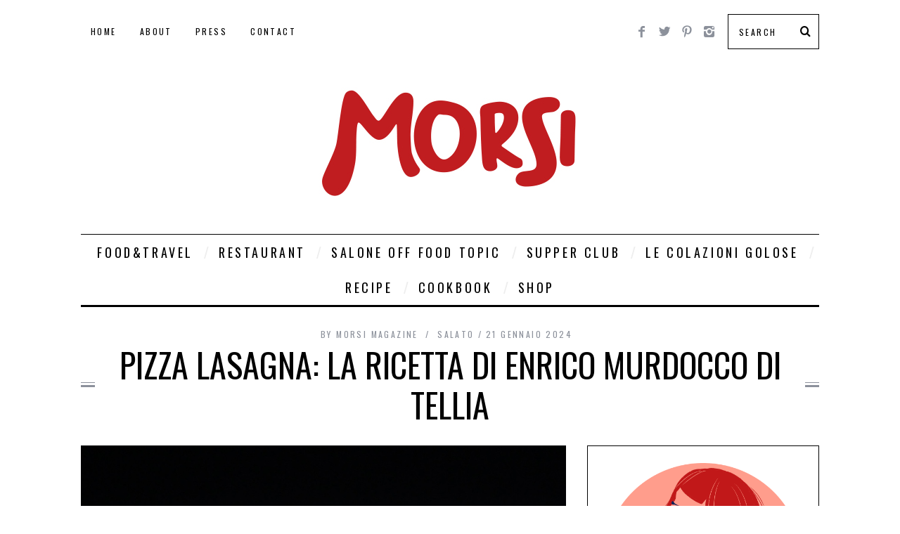

--- FILE ---
content_type: text/html; charset=UTF-8
request_url: https://www.morsimagazine.com/2024/01/pizza-lasagna-la-ricetta-di-enrico-murdocco-di-tellia.html
body_size: 25560
content:
<!DOCTYPE html>
<!--[if lt IE 9]><html dir="ltr" lang="it-IT" prefix="og: https://ogp.me/ns#" class="oldie"><![endif]-->
<!--[if (gte IE 9) | !(IE)]><!--><html dir="ltr" lang="it-IT" prefix="og: https://ogp.me/ns#" class="modern"><!--<![endif]-->
<head>
<meta charset="UTF-8" />
<meta name="viewport" content="width=device-width, initial-scale=1" />
<!--[if IE]><meta http-equiv='X-UA-Compatible' content='IE=edge,chrome=1'><![endif]-->
<title>Pizza Lasagna: la ricetta di Enrico Murdocco di Tellia | Caramel à la fleur de sel</title>
<link rel="shortcut icon" href="https://www.morsimagazine.com/wp-content/uploads/2024/02/LogoMorsi.png" />
<link rel="apple-touch-icon-precomposed" href="https://www.morsimagazine.com/wp-content/uploads/2024/02/LogoMorsi.png" />


		<!-- All in One SEO 4.9.3 - aioseo.com -->
	<meta name="description" content="Pizza Lasagna: la ricetta di Enrico Murdocco di Tellia, Lievitati, Pizzerie, Street Food, Torino, Turin" />
	<meta name="robots" content="max-image-preview:large" />
	<meta name="author" content="Morsi Magazine"/>
	<meta name="google-site-verification" content="I4Je2j8wmu62hbgHTsdjeSTk35ojCQ5Ub3QV1wAA3Lc" />
	<meta name="keywords" content="lievitati,pizza,pizzerie,torino,turin" />
	<link rel="canonical" href="https://www.morsimagazine.com/2024/01/pizza-lasagna-la-ricetta-di-enrico-murdocco-di-tellia.html" />
	<meta name="generator" content="All in One SEO (AIOSEO) 4.9.3" />

		<!-- Google tag (gtag.js) -->
<script async src="https://www.googletagmanager.com/gtag/js?id=G-EQV7RRM66Q"></script>
<script>
  window.dataLayer = window.dataLayer || [];
  function gtag(){dataLayer.push(arguments);}
  gtag('js', new Date());

  gtag('config', 'G-EQV7RRM66Q');
</script>
		<meta property="og:locale" content="it_IT" />
		<meta property="og:site_name" content="Morsi Magazine |" />
		<meta property="og:type" content="article" />
		<meta property="og:title" content="Pizza Lasagna: la ricetta di Enrico Murdocco di Tellia | Caramel à la fleur de sel" />
		<meta property="og:description" content="Pizza Lasagna: la ricetta di Enrico Murdocco di Tellia, Lievitati, Pizzerie, Street Food, Torino, Turin" />
		<meta property="og:url" content="https://www.morsimagazine.com/2024/01/pizza-lasagna-la-ricetta-di-enrico-murdocco-di-tellia.html" />
		<meta property="article:published_time" content="2024-01-21T18:20:49+00:00" />
		<meta property="article:modified_time" content="2024-01-23T10:03:09+00:00" />
		<meta property="article:publisher" content="https://www.facebook.com/morsimagazine" />
		<meta name="twitter:card" content="summary" />
		<meta name="twitter:site" content="@morsimagazine" />
		<meta name="twitter:title" content="Pizza Lasagna: la ricetta di Enrico Murdocco di Tellia | Caramel à la fleur de sel" />
		<meta name="twitter:description" content="Pizza Lasagna: la ricetta di Enrico Murdocco di Tellia, Lievitati, Pizzerie, Street Food, Torino, Turin" />
		<meta name="twitter:creator" content="@morsimagazine" />
		<script type="application/ld+json" class="aioseo-schema">
			{"@context":"https:\/\/schema.org","@graph":[{"@type":"Article","@id":"https:\/\/www.morsimagazine.com\/2024\/01\/pizza-lasagna-la-ricetta-di-enrico-murdocco-di-tellia.html#article","name":"Pizza Lasagna: la ricetta di Enrico Murdocco di Tellia | Caramel \u00e0 la fleur de sel","headline":"Pizza Lasagna: la ricetta di Enrico Murdocco di Tellia","author":{"@id":"https:\/\/www.morsimagazine.com\/author\/caramelalafleurdesel#author"},"publisher":{"@id":"https:\/\/www.morsimagazine.com\/#organization"},"image":{"@type":"ImageObject","url":"https:\/\/www.morsimagazine.com\/wp-content\/uploads\/2024\/01\/Tellia-Lasagna.jpg","width":1290,"height":1920},"datePublished":"2024-01-21T19:20:49+01:00","dateModified":"2024-01-23T11:03:09+01:00","inLanguage":"it-IT","mainEntityOfPage":{"@id":"https:\/\/www.morsimagazine.com\/2024\/01\/pizza-lasagna-la-ricetta-di-enrico-murdocco-di-tellia.html#webpage"},"isPartOf":{"@id":"https:\/\/www.morsimagazine.com\/2024\/01\/pizza-lasagna-la-ricetta-di-enrico-murdocco-di-tellia.html#webpage"},"articleSection":"salato, lievitati, pizza, pizzerie, Torino, Turin"},{"@type":"BreadcrumbList","@id":"https:\/\/www.morsimagazine.com\/2024\/01\/pizza-lasagna-la-ricetta-di-enrico-murdocco-di-tellia.html#breadcrumblist","itemListElement":[{"@type":"ListItem","@id":"https:\/\/www.morsimagazine.com#listItem","position":1,"name":"Home","item":"https:\/\/www.morsimagazine.com","nextItem":{"@type":"ListItem","@id":"https:\/\/www.morsimagazine.com\/category\/recipe#listItem","name":"recipe"}},{"@type":"ListItem","@id":"https:\/\/www.morsimagazine.com\/category\/recipe#listItem","position":2,"name":"recipe","item":"https:\/\/www.morsimagazine.com\/category\/recipe","nextItem":{"@type":"ListItem","@id":"https:\/\/www.morsimagazine.com\/category\/recipe\/salato#listItem","name":"salato"},"previousItem":{"@type":"ListItem","@id":"https:\/\/www.morsimagazine.com#listItem","name":"Home"}},{"@type":"ListItem","@id":"https:\/\/www.morsimagazine.com\/category\/recipe\/salato#listItem","position":3,"name":"salato","item":"https:\/\/www.morsimagazine.com\/category\/recipe\/salato","nextItem":{"@type":"ListItem","@id":"https:\/\/www.morsimagazine.com\/2024\/01\/pizza-lasagna-la-ricetta-di-enrico-murdocco-di-tellia.html#listItem","name":"Pizza Lasagna: la ricetta di Enrico Murdocco di Tellia"},"previousItem":{"@type":"ListItem","@id":"https:\/\/www.morsimagazine.com\/category\/recipe#listItem","name":"recipe"}},{"@type":"ListItem","@id":"https:\/\/www.morsimagazine.com\/2024\/01\/pizza-lasagna-la-ricetta-di-enrico-murdocco-di-tellia.html#listItem","position":4,"name":"Pizza Lasagna: la ricetta di Enrico Murdocco di Tellia","previousItem":{"@type":"ListItem","@id":"https:\/\/www.morsimagazine.com\/category\/recipe\/salato#listItem","name":"salato"}}]},{"@type":"Organization","@id":"https:\/\/www.morsimagazine.com\/#organization","name":"Morsi Magazine","url":"https:\/\/www.morsimagazine.com\/","logo":{"@type":"ImageObject","url":"https:\/\/www.morsimagazine.com\/wp-content\/uploads\/2024\/02\/cropped-MORSIlogo-scaled-1.jpg","@id":"https:\/\/www.morsimagazine.com\/2024\/01\/pizza-lasagna-la-ricetta-di-enrico-murdocco-di-tellia.html\/#organizationLogo","width":512,"height":512},"image":{"@id":"https:\/\/www.morsimagazine.com\/2024\/01\/pizza-lasagna-la-ricetta-di-enrico-murdocco-di-tellia.html\/#organizationLogo"},"sameAs":["https:\/\/www.facebook.com\/morsimagazine","https:\/\/twitter.com\/morsimagazine","https:\/\/instagram.com\/morsimagazine\/","https:\/\/www.pinterest.it\/morsimagazine\/"]},{"@type":"Person","@id":"https:\/\/www.morsimagazine.com\/author\/caramelalafleurdesel#author","url":"https:\/\/www.morsimagazine.com\/author\/caramelalafleurdesel","name":"Morsi Magazine","image":{"@type":"ImageObject","@id":"https:\/\/www.morsimagazine.com\/2024\/01\/pizza-lasagna-la-ricetta-di-enrico-murdocco-di-tellia.html#authorImage","url":"https:\/\/secure.gravatar.com\/avatar\/b075cc0e271fe6340629142a5c2247cecc2ad62b35a02da2ae77864156e71b2a?s=96&d=mm&r=g","width":96,"height":96,"caption":"Morsi Magazine"}},{"@type":"WebPage","@id":"https:\/\/www.morsimagazine.com\/2024\/01\/pizza-lasagna-la-ricetta-di-enrico-murdocco-di-tellia.html#webpage","url":"https:\/\/www.morsimagazine.com\/2024\/01\/pizza-lasagna-la-ricetta-di-enrico-murdocco-di-tellia.html","name":"Pizza Lasagna: la ricetta di Enrico Murdocco di Tellia | Caramel \u00e0 la fleur de sel","description":"Pizza Lasagna: la ricetta di Enrico Murdocco di Tellia, Lievitati, Pizzerie, Street Food, Torino, Turin","inLanguage":"it-IT","isPartOf":{"@id":"https:\/\/www.morsimagazine.com\/#website"},"breadcrumb":{"@id":"https:\/\/www.morsimagazine.com\/2024\/01\/pizza-lasagna-la-ricetta-di-enrico-murdocco-di-tellia.html#breadcrumblist"},"author":{"@id":"https:\/\/www.morsimagazine.com\/author\/caramelalafleurdesel#author"},"creator":{"@id":"https:\/\/www.morsimagazine.com\/author\/caramelalafleurdesel#author"},"image":{"@type":"ImageObject","url":"https:\/\/www.morsimagazine.com\/wp-content\/uploads\/2024\/01\/Tellia-Lasagna.jpg","@id":"https:\/\/www.morsimagazine.com\/2024\/01\/pizza-lasagna-la-ricetta-di-enrico-murdocco-di-tellia.html\/#mainImage","width":1290,"height":1920},"primaryImageOfPage":{"@id":"https:\/\/www.morsimagazine.com\/2024\/01\/pizza-lasagna-la-ricetta-di-enrico-murdocco-di-tellia.html#mainImage"},"datePublished":"2024-01-21T19:20:49+01:00","dateModified":"2024-01-23T11:03:09+01:00"},{"@type":"WebSite","@id":"https:\/\/www.morsimagazine.com\/#website","url":"https:\/\/www.morsimagazine.com\/","name":"Morsi Magazine","inLanguage":"it-IT","publisher":{"@id":"https:\/\/www.morsimagazine.com\/#organization"}}]}
		</script>
		<!-- All in One SEO -->

<link rel='dns-prefetch' href='//stats.wp.com' />
<link rel='dns-prefetch' href='//fonts.googleapis.com' />
<link rel='preconnect' href='https://fonts.gstatic.com' crossorigin />
<link rel="alternate" type="application/rss+xml" title="Morsi Magazine &raquo; Feed" href="https://www.morsimagazine.com/feed" />
<link rel="alternate" type="application/rss+xml" title="Morsi Magazine &raquo; Feed dei commenti" href="https://www.morsimagazine.com/comments/feed" />
<link rel="alternate" type="application/rss+xml" title="Morsi Magazine &raquo; Pizza Lasagna: la ricetta di Enrico Murdocco di Tellia Feed dei commenti" href="https://www.morsimagazine.com/2024/01/pizza-lasagna-la-ricetta-di-enrico-murdocco-di-tellia.html/feed" />
<link rel="alternate" title="oEmbed (JSON)" type="application/json+oembed" href="https://www.morsimagazine.com/wp-json/oembed/1.0/embed?url=https%3A%2F%2Fwww.morsimagazine.com%2F2024%2F01%2Fpizza-lasagna-la-ricetta-di-enrico-murdocco-di-tellia.html" />
<link rel="alternate" title="oEmbed (XML)" type="text/xml+oembed" href="https://www.morsimagazine.com/wp-json/oembed/1.0/embed?url=https%3A%2F%2Fwww.morsimagazine.com%2F2024%2F01%2Fpizza-lasagna-la-ricetta-di-enrico-murdocco-di-tellia.html&#038;format=xml" />
<style id='wp-img-auto-sizes-contain-inline-css' type='text/css'>
img:is([sizes=auto i],[sizes^="auto," i]){contain-intrinsic-size:3000px 1500px}
/*# sourceURL=wp-img-auto-sizes-contain-inline-css */
</style>
<link rel='stylesheet' id='sbr_styles-css' href='https://www.morsimagazine.com/wp-content/plugins/reviews-feed/assets/css/sbr-styles.min.css?ver=2.1.1' type='text/css' media='all' />
<link rel='stylesheet' id='sbi_styles-css' href='https://www.morsimagazine.com/wp-content/plugins/instagram-feed/css/sbi-styles.min.css?ver=6.2.9' type='text/css' media='all' />
<style id='wp-emoji-styles-inline-css' type='text/css'>

	img.wp-smiley, img.emoji {
		display: inline !important;
		border: none !important;
		box-shadow: none !important;
		height: 1em !important;
		width: 1em !important;
		margin: 0 0.07em !important;
		vertical-align: -0.1em !important;
		background: none !important;
		padding: 0 !important;
	}
/*# sourceURL=wp-emoji-styles-inline-css */
</style>
<link rel='stylesheet' id='wp-block-library-css' href='https://www.morsimagazine.com/wp-includes/css/dist/block-library/style.min.css?ver=b58cd0d86d08ed8b125e69b3d082074c' type='text/css' media='all' />
<style id='wp-block-library-inline-css' type='text/css'>
.has-text-align-justify{text-align:justify;}

/*# sourceURL=wp-block-library-inline-css */
</style><style id='global-styles-inline-css' type='text/css'>
:root{--wp--preset--aspect-ratio--square: 1;--wp--preset--aspect-ratio--4-3: 4/3;--wp--preset--aspect-ratio--3-4: 3/4;--wp--preset--aspect-ratio--3-2: 3/2;--wp--preset--aspect-ratio--2-3: 2/3;--wp--preset--aspect-ratio--16-9: 16/9;--wp--preset--aspect-ratio--9-16: 9/16;--wp--preset--color--black: #000000;--wp--preset--color--cyan-bluish-gray: #abb8c3;--wp--preset--color--white: #ffffff;--wp--preset--color--pale-pink: #f78da7;--wp--preset--color--vivid-red: #cf2e2e;--wp--preset--color--luminous-vivid-orange: #ff6900;--wp--preset--color--luminous-vivid-amber: #fcb900;--wp--preset--color--light-green-cyan: #7bdcb5;--wp--preset--color--vivid-green-cyan: #00d084;--wp--preset--color--pale-cyan-blue: #8ed1fc;--wp--preset--color--vivid-cyan-blue: #0693e3;--wp--preset--color--vivid-purple: #9b51e0;--wp--preset--gradient--vivid-cyan-blue-to-vivid-purple: linear-gradient(135deg,rgb(6,147,227) 0%,rgb(155,81,224) 100%);--wp--preset--gradient--light-green-cyan-to-vivid-green-cyan: linear-gradient(135deg,rgb(122,220,180) 0%,rgb(0,208,130) 100%);--wp--preset--gradient--luminous-vivid-amber-to-luminous-vivid-orange: linear-gradient(135deg,rgb(252,185,0) 0%,rgb(255,105,0) 100%);--wp--preset--gradient--luminous-vivid-orange-to-vivid-red: linear-gradient(135deg,rgb(255,105,0) 0%,rgb(207,46,46) 100%);--wp--preset--gradient--very-light-gray-to-cyan-bluish-gray: linear-gradient(135deg,rgb(238,238,238) 0%,rgb(169,184,195) 100%);--wp--preset--gradient--cool-to-warm-spectrum: linear-gradient(135deg,rgb(74,234,220) 0%,rgb(151,120,209) 20%,rgb(207,42,186) 40%,rgb(238,44,130) 60%,rgb(251,105,98) 80%,rgb(254,248,76) 100%);--wp--preset--gradient--blush-light-purple: linear-gradient(135deg,rgb(255,206,236) 0%,rgb(152,150,240) 100%);--wp--preset--gradient--blush-bordeaux: linear-gradient(135deg,rgb(254,205,165) 0%,rgb(254,45,45) 50%,rgb(107,0,62) 100%);--wp--preset--gradient--luminous-dusk: linear-gradient(135deg,rgb(255,203,112) 0%,rgb(199,81,192) 50%,rgb(65,88,208) 100%);--wp--preset--gradient--pale-ocean: linear-gradient(135deg,rgb(255,245,203) 0%,rgb(182,227,212) 50%,rgb(51,167,181) 100%);--wp--preset--gradient--electric-grass: linear-gradient(135deg,rgb(202,248,128) 0%,rgb(113,206,126) 100%);--wp--preset--gradient--midnight: linear-gradient(135deg,rgb(2,3,129) 0%,rgb(40,116,252) 100%);--wp--preset--font-size--small: 13px;--wp--preset--font-size--medium: 20px;--wp--preset--font-size--large: 36px;--wp--preset--font-size--x-large: 42px;--wp--preset--spacing--20: 0.44rem;--wp--preset--spacing--30: 0.67rem;--wp--preset--spacing--40: 1rem;--wp--preset--spacing--50: 1.5rem;--wp--preset--spacing--60: 2.25rem;--wp--preset--spacing--70: 3.38rem;--wp--preset--spacing--80: 5.06rem;--wp--preset--shadow--natural: 6px 6px 9px rgba(0, 0, 0, 0.2);--wp--preset--shadow--deep: 12px 12px 50px rgba(0, 0, 0, 0.4);--wp--preset--shadow--sharp: 6px 6px 0px rgba(0, 0, 0, 0.2);--wp--preset--shadow--outlined: 6px 6px 0px -3px rgb(255, 255, 255), 6px 6px rgb(0, 0, 0);--wp--preset--shadow--crisp: 6px 6px 0px rgb(0, 0, 0);}:where(.is-layout-flex){gap: 0.5em;}:where(.is-layout-grid){gap: 0.5em;}body .is-layout-flex{display: flex;}.is-layout-flex{flex-wrap: wrap;align-items: center;}.is-layout-flex > :is(*, div){margin: 0;}body .is-layout-grid{display: grid;}.is-layout-grid > :is(*, div){margin: 0;}:where(.wp-block-columns.is-layout-flex){gap: 2em;}:where(.wp-block-columns.is-layout-grid){gap: 2em;}:where(.wp-block-post-template.is-layout-flex){gap: 1.25em;}:where(.wp-block-post-template.is-layout-grid){gap: 1.25em;}.has-black-color{color: var(--wp--preset--color--black) !important;}.has-cyan-bluish-gray-color{color: var(--wp--preset--color--cyan-bluish-gray) !important;}.has-white-color{color: var(--wp--preset--color--white) !important;}.has-pale-pink-color{color: var(--wp--preset--color--pale-pink) !important;}.has-vivid-red-color{color: var(--wp--preset--color--vivid-red) !important;}.has-luminous-vivid-orange-color{color: var(--wp--preset--color--luminous-vivid-orange) !important;}.has-luminous-vivid-amber-color{color: var(--wp--preset--color--luminous-vivid-amber) !important;}.has-light-green-cyan-color{color: var(--wp--preset--color--light-green-cyan) !important;}.has-vivid-green-cyan-color{color: var(--wp--preset--color--vivid-green-cyan) !important;}.has-pale-cyan-blue-color{color: var(--wp--preset--color--pale-cyan-blue) !important;}.has-vivid-cyan-blue-color{color: var(--wp--preset--color--vivid-cyan-blue) !important;}.has-vivid-purple-color{color: var(--wp--preset--color--vivid-purple) !important;}.has-black-background-color{background-color: var(--wp--preset--color--black) !important;}.has-cyan-bluish-gray-background-color{background-color: var(--wp--preset--color--cyan-bluish-gray) !important;}.has-white-background-color{background-color: var(--wp--preset--color--white) !important;}.has-pale-pink-background-color{background-color: var(--wp--preset--color--pale-pink) !important;}.has-vivid-red-background-color{background-color: var(--wp--preset--color--vivid-red) !important;}.has-luminous-vivid-orange-background-color{background-color: var(--wp--preset--color--luminous-vivid-orange) !important;}.has-luminous-vivid-amber-background-color{background-color: var(--wp--preset--color--luminous-vivid-amber) !important;}.has-light-green-cyan-background-color{background-color: var(--wp--preset--color--light-green-cyan) !important;}.has-vivid-green-cyan-background-color{background-color: var(--wp--preset--color--vivid-green-cyan) !important;}.has-pale-cyan-blue-background-color{background-color: var(--wp--preset--color--pale-cyan-blue) !important;}.has-vivid-cyan-blue-background-color{background-color: var(--wp--preset--color--vivid-cyan-blue) !important;}.has-vivid-purple-background-color{background-color: var(--wp--preset--color--vivid-purple) !important;}.has-black-border-color{border-color: var(--wp--preset--color--black) !important;}.has-cyan-bluish-gray-border-color{border-color: var(--wp--preset--color--cyan-bluish-gray) !important;}.has-white-border-color{border-color: var(--wp--preset--color--white) !important;}.has-pale-pink-border-color{border-color: var(--wp--preset--color--pale-pink) !important;}.has-vivid-red-border-color{border-color: var(--wp--preset--color--vivid-red) !important;}.has-luminous-vivid-orange-border-color{border-color: var(--wp--preset--color--luminous-vivid-orange) !important;}.has-luminous-vivid-amber-border-color{border-color: var(--wp--preset--color--luminous-vivid-amber) !important;}.has-light-green-cyan-border-color{border-color: var(--wp--preset--color--light-green-cyan) !important;}.has-vivid-green-cyan-border-color{border-color: var(--wp--preset--color--vivid-green-cyan) !important;}.has-pale-cyan-blue-border-color{border-color: var(--wp--preset--color--pale-cyan-blue) !important;}.has-vivid-cyan-blue-border-color{border-color: var(--wp--preset--color--vivid-cyan-blue) !important;}.has-vivid-purple-border-color{border-color: var(--wp--preset--color--vivid-purple) !important;}.has-vivid-cyan-blue-to-vivid-purple-gradient-background{background: var(--wp--preset--gradient--vivid-cyan-blue-to-vivid-purple) !important;}.has-light-green-cyan-to-vivid-green-cyan-gradient-background{background: var(--wp--preset--gradient--light-green-cyan-to-vivid-green-cyan) !important;}.has-luminous-vivid-amber-to-luminous-vivid-orange-gradient-background{background: var(--wp--preset--gradient--luminous-vivid-amber-to-luminous-vivid-orange) !important;}.has-luminous-vivid-orange-to-vivid-red-gradient-background{background: var(--wp--preset--gradient--luminous-vivid-orange-to-vivid-red) !important;}.has-very-light-gray-to-cyan-bluish-gray-gradient-background{background: var(--wp--preset--gradient--very-light-gray-to-cyan-bluish-gray) !important;}.has-cool-to-warm-spectrum-gradient-background{background: var(--wp--preset--gradient--cool-to-warm-spectrum) !important;}.has-blush-light-purple-gradient-background{background: var(--wp--preset--gradient--blush-light-purple) !important;}.has-blush-bordeaux-gradient-background{background: var(--wp--preset--gradient--blush-bordeaux) !important;}.has-luminous-dusk-gradient-background{background: var(--wp--preset--gradient--luminous-dusk) !important;}.has-pale-ocean-gradient-background{background: var(--wp--preset--gradient--pale-ocean) !important;}.has-electric-grass-gradient-background{background: var(--wp--preset--gradient--electric-grass) !important;}.has-midnight-gradient-background{background: var(--wp--preset--gradient--midnight) !important;}.has-small-font-size{font-size: var(--wp--preset--font-size--small) !important;}.has-medium-font-size{font-size: var(--wp--preset--font-size--medium) !important;}.has-large-font-size{font-size: var(--wp--preset--font-size--large) !important;}.has-x-large-font-size{font-size: var(--wp--preset--font-size--x-large) !important;}
/*# sourceURL=global-styles-inline-css */
</style>

<style id='classic-theme-styles-inline-css' type='text/css'>
/*! This file is auto-generated */
.wp-block-button__link{color:#fff;background-color:#32373c;border-radius:9999px;box-shadow:none;text-decoration:none;padding:calc(.667em + 2px) calc(1.333em + 2px);font-size:1.125em}.wp-block-file__button{background:#32373c;color:#fff;text-decoration:none}
/*# sourceURL=/wp-includes/css/classic-themes.min.css */
</style>
<link rel='stylesheet' id='redux-extendify-styles-css' href='https://www.morsimagazine.com/wp-content/plugins/redux-framework/redux-core/assets/css/extendify-utilities.css?ver=4.4.14' type='text/css' media='all' />
<link rel='stylesheet' id='contact-form-7-css' href='https://www.morsimagazine.com/wp-content/plugins/contact-form-7/includes/css/styles.css?ver=5.9.2' type='text/css' media='all' />
<link rel='stylesheet' id='sc-frontend-style-css' href='https://www.morsimagazine.com/wp-content/plugins/shortcodes-indep-old/css/frontend-style.css?ver=b58cd0d86d08ed8b125e69b3d082074c' type='text/css' media='all' />
<link rel='stylesheet' id='main-style-css' href='https://www.morsimagazine.com/wp-content/themes/simplemag_old/style.css?ver=b58cd0d86d08ed8b125e69b3d082074c' type='text/css' media='all' />
<link rel="preload" as="style" href="https://fonts.googleapis.com/css?family=Oswald%7CLato&#038;display=swap&#038;ver=1708814248" /><link rel="stylesheet" href="https://fonts.googleapis.com/css?family=Oswald%7CLato&#038;display=swap&#038;ver=1708814248" media="print" onload="this.media='all'"><noscript><link rel="stylesheet" href="https://fonts.googleapis.com/css?family=Oswald%7CLato&#038;display=swap&#038;ver=1708814248" /></noscript><script type="text/javascript" src="https://www.morsimagazine.com/wp-includes/js/jquery/jquery.min.js?ver=3.7.1" id="jquery-core-js"></script>
<script type="text/javascript" src="https://www.morsimagazine.com/wp-includes/js/jquery/jquery-migrate.min.js?ver=3.4.1" id="jquery-migrate-js"></script>
<link rel="https://api.w.org/" href="https://www.morsimagazine.com/wp-json/" /><link rel="alternate" title="JSON" type="application/json" href="https://www.morsimagazine.com/wp-json/wp/v2/posts/18004" /><link rel="EditURI" type="application/rsd+xml" title="RSD" href="https://www.morsimagazine.com/xmlrpc.php?rsd" />
<meta name="generator" content="Redux 4.4.14" />	<style>img#wpstats{display:none}</style>
		<style type="text/css">
.main-menu > ul > li:hover > a {color:#999999;}.secondary-menu ul > li:hover > a {color:#b5b5b5;}.main-menu > ul > .link-arrow > a:after{border-color:transparent transparent #ededde;}.main-menu > ul > li > .sub-menu{border-top-color:#ededde;}.modern .content-over-image figure:before{opacity:0.1;}.top-strip #searchform input, .top-strip #searchform button{color:#000000}.modern .content-over-image:hover figure:before{opacity:0.7;}.main-menu .sub-menu .sub-links a:after{background-color:#ffffff}.sidebar .widget{border-bottom:1px solid #000;}.footer-sidebar .widget_rss li:after,.footer-sidebar .widget_pages li a:after,.footer-sidebar .widget_nav_menu li a:after,.footer-sidebar .widget_categories ul li:after, .footer-sidebar .widget_recent_entries li:after,.footer-sidebar .widget_recent_comments li:after{background-color:#9e9e9e;}.footer-sidebar .widget_ti_latest_comments .comment-text:after{border-bottom-color:#eaeaea;}.footer-sidebar .widget_ti_latest_comments .comment-text:before{border-bottom-color:#9b9b9b;}.footer-sidebar .widget_ti_latest_comments .comment-text{border-color:#9b9b9b;}
.sub-menu-columns .sub-menu .sub-links > .menu-item-has-children > a {color:#e0e0e0;}
.title-with-sep{background:url("https://www.morsimagazine.com/wp-content/themes/simplemag_old/images/section-header.png") repeat-x 0 50%;}
@media only screen and (min-width: 751px) {#gallery-carousel,#gallery-carousel .gallery-item{height:580px;}}
/* Custom CSS */
.fb-container .subscription_email {
    width: 230px;
}

.fb-container .subscription_btn {
    padding: 10px 0;
    border: 1px solid #000;
}

.instagram-pics  { overflow: hidden;  }
.instagram-pics li { margin: 0 5px 0 0; float: left; width: 135px; }
.instagram-pics li:before { display: none; }
.instagram-pics li img { margin: 0; }	
.header-image {
    margin-top: 1em;
    text-align: center;
}

.entry-image {
    opacity: 1 !important;
}</style>
<link rel="icon" href="https://www.morsimagazine.com/wp-content/uploads/2024/02/cropped-MORSIlogo-32x32.png" sizes="32x32" />
<link rel="icon" href="https://www.morsimagazine.com/wp-content/uploads/2024/02/cropped-MORSIlogo-192x192.png" sizes="192x192" />
<link rel="apple-touch-icon" href="https://www.morsimagazine.com/wp-content/uploads/2024/02/cropped-MORSIlogo-180x180.png" />
<meta name="msapplication-TileImage" content="https://www.morsimagazine.com/wp-content/uploads/2024/02/cropped-MORSIlogo-270x270.png" />
		<style type="text/css" id="wp-custom-css">
			#searchform button{
	background: none;
}		</style>
		<style id="ti_option-dynamic-css" title="dynamic-css" class="redux-options-output">h1, h2, h3, h4, h5, h6, .main-menu a, .secondary-menu a, .widget_pages, .widget_categories, .widget_nav_menu, .tagline, .sub-title, .entry-meta, .entry-note, .read-more, #submit, .ltr .single .entry-content > p:first-of-type:first-letter, input#s, .single-author-box .vcard, .comment-author, .comment-meta, .comment-reply-link, #respond label, .copyright, #wp-calendar tbody, .latest-reviews i, .score-box .total{font-family:Oswald;font-weight:normal;font-style:normal;}.title-with-sep, .title-with-bg, .classic-layout .entry-title, .posts-slider .entry-title{font-size:48px;}.main-menu > ul > li{font-size:18px;}body{font-family:Lato;font-weight:normal;font-style:normal;font-size:16px;}body, .site-content, .layout-full .title-with-sep .title, .layout-full .title-with-sep .entry-title{background-color:#fff;}.entry-image, .paging-navigation .current, .link-pages span, .score-line span, .entry-breakdown .item .score-line, .widget_ti_most_commented span, .all-news-link .read-more{background-color:#ededda;}.paging-navigation .current, .widget span i, .score-line span i, .all-news-link .read-more{color:#000000;}#masthead, .main-menu-fixed{background-color:#ffffff;}.top-strip, .secondary-menu .sub-menu, .top-strip #searchform input[type="text"], .top-strip .social li ul{background-color:#ffffff;}.top-strip{border-bottom:0px solid #000;}.secondary-menu a{color:#000000;}.secondary-menu a:hover{color:#b5b5b5;}.secondary-menu li, .top-strip #searchform input[type="text"]{border-color:#333333;}.top-strip .social li a{color:#8c919b;}.main-menu,.sticky-active .main-menu-fixed{background-color:#ffffff;}.main-menu > ul > li > a{color:#000;}.main-menu > ul > li > a:hover{color:#999999;}.main-menu > ul > li:after{color:#eeeeee;}.main-menu{border-top:1px solid #000000;}.main-menu{border-bottom:3px solid #000000;}.main-menu .sub-menu{border-top:0px solid #939393;border-bottom:0px solid #939393;border-left:0px solid #939393;border-right:0px solid #939393;}.main-menu .sub-menu,.main-menu .sub-menu-two-columns .sub-menu:before{background-color:#939393;}.sub-links li a{color:#ffffff;}.sub-links li a:hover{color:#e0e0e0;}.main-menu .sub-menu .sub-links a:after{background-color:#ededce;}.main-menu .sub-menu:after{background-color:#ffffff;}.sub-posts li a{color:#ffffff;}.sub-posts li a:hover{color:#ffffff;}.modern .content-over-image figure:before{background-color:#000000;}.sidebar{border-top:1px solid #000;border-bottom:1px solid #000;border-left:1px solid #000;border-right:1px solid #000;}.slide-dock{background-color:#ffffff;}.slide-dock h3, .slide-dock a, .slide-dock p{color:#000000;}.footer-sidebar, .widget_ti_most_commented li a{background-color:#eaeaea;}.footer-sidebar .widget h3{color:#000000;}.footer-sidebar{color:#8c919b;}.footer-sidebar .widget a{color:#9e9e9e;}.footer-sidebar .widget a:hover{color:#c4c4c4;}.widget-area-2, .widget-area-3, .footer-sidebar .widget{border-top:1px dotted #9b9b9b;border-bottom:1px dotted #9b9b9b;border-left:1px dotted #9b9b9b;border-right:1px dotted #9b9b9b;}.copyright{background-color:#ffffff;}.copyright, .copyright a{color:#adadad;}</style>
</head>

<body data-rsssl=1 class="wp-singular post-template-default single single-post postid-18004 single-format-standard wp-theme-simplemag_old ltr" itemscope itemtype="http://schema.org/WebPage">

    <div id="pageslide" class="st-menu st-effect">
    	<a href="#" id="close-pageslide"><i class="icomoon-remove-sign"></i></a>
    </div><!-- Sidebar in Mobile View -->
    
	    <section id="site" class="layout-full">
        <div class="site-content">
    
            <header id="masthead" role="banner" class="clearfix with-menu color-site-white" itemscope itemtype="http://schema.org/WPHeader">
                
                <div class="no-print top-strip">
                    <div class="wrapper clearfix">
            
                        
<form method="get" id="searchform" action="https://www.morsimagazine.com/" role="search">
	<input type="text" name="s" id="s" value="Search" onfocus="if(this.value=='Search')this.value='';" onblur="if(this.value=='')this.value='Search';" />
    <button type="submit">
    	<i class="icomoon-search"></i>
    </button>
</form><ul class="social">
		<li><a href="#" class="icomoon-share social-share-link"></a>
			<ul><li><a href="https://www.facebook.com/morsimagazine" class="icomoon-facebook" target="_blank"></a></li><li><a href="https://x.com/morsimagazine" class="icomoon-twitter" target="_blank"></a></li><li><a href="https://www.pinterest.it/morsimagazine/" class="icomoon-pinterest" target="_blank"></a></li><li><a href="https://instagram.com/morsimagazine/" class="icomoon-instagram" target="_blank"></a></li>		</ul>
		</li>
	</ul>                        
                        <a href="#" id="open-pageslide" data-effect="st-effect"><i class="icomoon-menu"></i></a>
                        
                        <nav class="secondary-menu" role="navigation" itemscope="itemscope" itemtype="http://schema.org/SiteNavigationElement"><ul id="menu-menu-apertura" class="menu"><li id="menu-item-15900" class="menu-item menu-item-type-custom menu-item-object-custom menu-item-15900"><a href="https://morsimagazine.com/">Home</a></li>
<li id="menu-item-5478" class="menu-item menu-item-type-post_type menu-item-object-page menu-item-5478"><a href="https://www.morsimagazine.com/about">About</a></li>
<li id="menu-item-15901" class="menu-item menu-item-type-post_type menu-item-object-page menu-item-15901"><a href="https://www.morsimagazine.com/press">Press</a></li>
<li id="menu-item-5444" class="menu-item menu-item-type-post_type menu-item-object-page menu-item-5444"><a href="https://www.morsimagazine.com/contact">Contact</a></li>
</ul></nav>                    </div><!-- .wrapper -->
                </div><!-- .top-strip -->
                
                
                <div id="branding" class="animated">
                    <div class="wrapper">
                    
<div class="header header-default">
    <a class="logo" href="https://www.morsimagazine.com/">
        <img src="https://www.morsimagazine.com/wp-content/uploads/2024/02/Banner4.jpg" alt="Morsi Magazine - " width="1046" height="197" />
    </a><!-- Logo -->
    
        <span class="tagline" itemprop="description"></span>
    </div><!-- .header-default -->                    </div><!-- .wrapper -->
                </div><!-- #branding -->
                
				<div class="no-print animated main-menu-container"><nav class="wrapper main-menu" role="navigation" itemscope="itemscope" itemtype="http://schema.org/SiteNavigationElement"><ul id="menu-menu-principale" class="menu"><li id="menu-item-4941" class="menu-item menu-item-type-custom menu-item-object-custom menu-item-has-children"><a href="https://morsimagazine.com/category/foodtravel">Food&#038;Travel</a>
<ul class="sub-links">
	<li id="menu-item-5174" class="menu-item menu-item-type-taxonomy menu-item-object-category"><a href="https://www.morsimagazine.com/category/foodtravel/cucine-dal-mondo">cucine dal mondo</a><div class="sub-menu"></div>
</li>
	<li id="menu-item-5177" class="menu-item menu-item-type-taxonomy menu-item-object-category"><a href="https://www.morsimagazine.com/category/foodtravel/on-the-road">on the road</a><div class="sub-menu"></div>
</li>
</ul>
</li>
<li id="menu-item-4947" class="menu-item menu-item-type-custom menu-item-object-custom"><a href="https://morsimagazine.com/tag/restaurant">Restaurant</a></li>
<li id="menu-item-18198" class="menu-item menu-item-type-custom menu-item-object-custom"><a href="https://www.morsimagazine.com/category/salone-off-food-topic">Salone OFF Food Topic</a></li>
<li id="menu-item-16001" class="menu-item menu-item-type-custom menu-item-object-custom"><a href="https://morsimagazine.com/tag/supper-club">Supper Club</a></li>
<li id="menu-item-16002" class="menu-item menu-item-type-custom menu-item-object-custom"><a href="https://morsimagazine.com/tag/le-colazioni-golose">Le colazioni golose</a></li>
<li id="menu-item-4945" class="menu-item menu-item-type-custom menu-item-object-custom menu-item-has-children"><a href="https://morsimagazine.com/category/recipe">Recipe</a>
<ul class="sub-links">
	<li id="menu-item-5164" class="menu-item menu-item-type-taxonomy menu-item-object-category current-post-ancestor current-menu-parent current-post-parent"><a href="https://www.morsimagazine.com/category/recipe/salato">salato</a><div class="sub-menu"></div>
</li>
	<li id="menu-item-5169" class="menu-item menu-item-type-taxonomy menu-item-object-category"><a href="https://www.morsimagazine.com/category/recipe/dolce">dolce</a><div class="sub-menu"></div>
</li>
</ul>
</li>
<li id="menu-item-4949" class="menu-item menu-item-type-custom menu-item-object-custom"><a href="https://morsimagazine.com/tag/cookbook">Cookbook</a></li>
<li id="menu-item-18199" class="menu-item menu-item-type-custom menu-item-object-custom"><a href="https://www.morsimagazine.com/category/shop">Shop</a></li>
</ul></nav></div>            
            </header><!-- #masthead -->
    <main id="content" class="clearfix animated" role="main" itemprop="mainContentOfPage" itemscope itemtype="http://schema.org/Blog">

    
        <article id="post-18004" class="post-18004 post type-post status-publish format-standard has-post-thumbnail hentry category-salato tag-lievitati tag-pizza tag-pizzerie tag-torino tag-turin" itemscope itemtype="http://schema.org/Article">

            <header class="wrapper entry-header page-header">
                <div class="entry-meta">
                                            <span class="vcard author" itemprop="author" itemscope="itemscope" itemtype="http://schema.org/Person">
                            <span>By</span>
                            <a href="https://www.morsimagazine.com/author/caramelalafleurdesel" class="url fn n" rel="author" itemprop="url">
                                <span itemprop="name">Morsi Magazine</span>
                            </a>
                        </span>
                                        <span class="entry-category"><a href="https://www.morsimagazine.com/category/recipe/salato" >salato</a></span><time class="entry-date updated" datetime="2024-01-21T19:20:49+01:00" itemprop="datePublished">21 Gennaio 2024</time>                </div>
                
                <div class="title-with-sep single-title">
                    <h1 class="entry-title" itemprop="headline">Pizza Lasagna: la ricetta di Enrico Murdocco di Tellia</h1>
                </div>
            </header>

                            <div class="entry-media">
                                    </div>
                

            <div class="wrapper">

                                <div class="grids">
                    <div class="grid-8 column-1">
                
                    
                    
                    
                    <div class="single-box clearfix entry-content" itemprop="articleBody">
                        <p><img fetchpriority="high" decoding="async" class="alignnone size-full wp-image-18005" src="https://morsimagazine.com/wp-content/uploads/2024/01/Tellia-Lasagna.jpg" alt="" width="1290" height="1920" srcset="https://www.morsimagazine.com/wp-content/uploads/2024/01/Tellia-Lasagna.jpg 1290w, https://www.morsimagazine.com/wp-content/uploads/2024/01/Tellia-Lasagna-202x300.jpg 202w, https://www.morsimagazine.com/wp-content/uploads/2024/01/Tellia-Lasagna-688x1024.jpg 688w, https://www.morsimagazine.com/wp-content/uploads/2024/01/Tellia-Lasagna-768x1143.jpg 768w, https://www.morsimagazine.com/wp-content/uploads/2024/01/Tellia-Lasagna-1032x1536.jpg 1032w, https://www.morsimagazine.com/wp-content/uploads/2024/01/Tellia-Lasagna-330x491.jpg 330w, https://www.morsimagazine.com/wp-content/uploads/2024/01/Tellia-Lasagna-690x1027.jpg 690w, https://www.morsimagazine.com/wp-content/uploads/2024/01/Tellia-Lasagna-1050x1563.jpg 1050w, https://www.morsimagazine.com/wp-content/uploads/2024/01/Tellia-Lasagna-390x580.jpg 390w" sizes="(max-width: 1290px) 100vw, 1290px" /></p>
<p><span id="more-18004"></span></p>
<p>La pizza in teglia di <i>Enrico Murdocco</i> di <i>Tellia</i> è semplicemente buona.</p>
<p>Bella alveolata, piacevolmente morbida e con quella giusta croccantezza in superficie per un armonioso crunch che amplifica ulteriormente quella sensazione di piacere a ogni morso.</p>
<p>Una pizza estremamente invitante realizzata in diverse varianti tutte da provare.<span class="Apple-converted-space"> </span></p>
<p>In esclusiva per Morsi Magazine la ricetta della voluttuosa pizza <i>Lasagna</i>.</p>
<h2>Pizza Lasagna</h2>
<p><i>per la base pizza</i></p>
<p><i>per la biga</i></p>
<p><b>farina tipo 1 semintegrale</b> <i>1kg</i></p>
<p><b>acqua</b> <i>450g</i></p>
<p><b>lievito di birra</b> <i>10g</i></p>
<p><i>per completare la base pizza</i></p>
<p><b>farina tipo 1 semintegrale</b> <i>1kg</i></p>
<p><b>acqua</b> <i>750g</i> + <i>400g</i></p>
<p><b>lievito di birra</b> <i>3g</i></p>
<p><b>sale</b> <i>40g</i></p>
<p><b>olio extravergine di oliva </b><i>45g</i></p>
<p><i>per la besciamella</i></p>
<p><b>latte</b> <i>100ml</i></p>
<p><b>sale</b></p>
<p><b>farina</b> <i>100g</i></p>
<p><b>burro</b> <i>100g</i></p>
<p><b>parmigiano reggiano</b> <i>100g</i></p>
<p><b>pepe nero macinato fresco</b></p>
<p><b>noce moscata</b></p>
<p><i>per il ragù di salsiccia</i></p>
<p><b>salsiccia</b><i> 400g</i></p>
<p><b>olio extravergine di oliva</b></p>
<p><b>erbe aromatiche</b> (timo, rosmarino e salvia)</p>
<p><b>sedano</b> <i>2 gambi</i></p>
<p><b>carote </b><i>2</i></p>
<p><b>cipolla</b> <i>1</i></p>
<p><b>burro</b><i> 50g</i></p>
<p><b>sale e pepe</b></p>
<p><b>vino rosso</b><i> 250ml</i></p>
<p><b>polpa di pomodoro</b><i> 400g</i></p>
<p>per completare<span class="Apple-converted-space"> </span></p>
<p><b>parmigiano reggiano</b> <i>150g</i></p>
<p><b>polvere di erbe aromatiche</b> (rosmarino, salvia, alloro)</p>
<blockquote><p>Per la biga lavorare la farina, l’acqua e il lievito fino a ottenere un impasto piuttosto grezzo. Coprire e lasciar riposare per 18 ore alla temperatura di circa 18°. Trascorso il tempo, per completare l’impasto in una planetaria unire alla biga la farina, 750g di acqua e il lievito e lavorare il tutto per circa 5 minuti. Aumentare la velocità di lavorazione, unire il sale e l’acqua rimanente poca alla volta. Aggiungere l’olio extravergine di oliva e continuare a lavorare il tutto fino a ottenere un impasto omogeneo. Lasciar riposare per circa 1 ora. Suddividere l’impasto in panetti da 750g e lasciar lievitare fino a quando raddoppieranno di volume. Stendere l’impasto nelle teglie, unire un filo di olio extravergine di oliva e far cuocere in forno ventilato a 250° per circa 12/15 minuti. Lasciar raffreddare. Per la besciamella in un pentolino portare a ebollizione il latte con un pizzico di sale. Versare il burro in un altro pentolino e farlo sciogliere a fuoco lento. Aggiungere la farina e con l’aiuto di una frusta mescolare energicamente per evitare la formazione di grumi. Continuare a mescolare fino a ottenere un composto dorato. Unire il latte caldo poco alla volta e mescolando continuamente far cuocere a fuoco lento per 5/6 minuti o fino a ottenere la consistenza desiderata. Togliere dal fuoco e unire il parmigiano, il pepe nero macinato fresco e la noce moscata. Per il ragù di salsiccia spellare e spezzettare grossolanamente la salsiccia, versarla in una padella con un filo di olio extravergine di oliva e farla cuocere per qualche minuto. Aggiungere le erbe aromatiche tritate e cuocere ancora per pochi minuti. Tritare sedano, carote e cipolla, versarli in una casseruola con il burro e far cuocere per circa 5 minuti. Unire la salsiccia, il sale e il pepe e far cuocere per qualche minuto. Aggiungere il vino e lasciare sfumare. Unire la polpa di pomodoro e cuocere a fuoco lento per circa 30 minuti. Disporre sulla base pizza la besciamella, unire il ragù di salsiccia e completare con il parmigiano a scaglie e la polvere di erbe aromatiche.</p></blockquote>
<p><b>Tellia</b>. Via Maria Vittoria, 20, Torino. Via San Tommaso, 27c, Torino. Tel. +390114506032. C.so Sebastopoli, 241, Torino. Tel. +39 011242252.</p>
                                            </div><!-- .entry-content -->

                    <div class="single-box tag-box clearfix"><h3 class="title">Tags</h3><a href="https://www.morsimagazine.com/tag/lievitati" rel="tag">lievitati</a><a href="https://www.morsimagazine.com/tag/pizza" rel="tag">pizza</a><a href="https://www.morsimagazine.com/tag/pizzerie" rel="tag">pizzerie</a><a href="https://www.morsimagazine.com/tag/torino" rel="tag">Torino</a><a href="https://www.morsimagazine.com/tag/turin" rel="tag">Turin</a></div>
<div class="clearfix single-box social-box social-minimal">
	<h3 class="title">Share on</h3>
    <ul>
        <li class="share-facebook">
            <a href="http://www.facebook.com/sharer.php?u=https://www.morsimagazine.com/2024/01/pizza-lasagna-la-ricetta-di-enrico-murdocco-di-tellia.html&amp;t=Pizza Lasagna: la ricetta di Enrico Murdocco di Tellia" target="blank">
                <i class="icomoon-facebook"></i>
                Facebook            </a>
        </li>
        <li class="share-twitter">
            <a href="https://twitter.com/intent/tweet?original_referer=https://www.morsimagazine.com/2024/01/pizza-lasagna-la-ricetta-di-enrico-murdocco-di-tellia.html&amp;text=Pizza Lasagna: la ricetta di Enrico Murdocco di Tellia&amp;tw_p=tweetbutton&amp;url=https://www.morsimagazine.com/2024/01/pizza-lasagna-la-ricetta-di-enrico-murdocco-di-tellia.html" target="_blank">
				<i class="icomoon-twitter"></i>
				Twitter            </a>
        </li>
        <li class="share-pinterest">
                        <a href="//pinterest.com/pin/create/button/?url=https://www.morsimagazine.com/2024/01/pizza-lasagna-la-ricetta-di-enrico-murdocco-di-tellia.html&amp;media=https://www.morsimagazine.com/wp-content/uploads/2024/01/Tellia-Lasagna-688x1024.jpg&amp;description=Pizza Lasagna: la ricetta di Enrico Murdocco di Tellia" target="_blank">
				<i class="icomoon-pinterest"></i>
				Pinterest            </a>
        </li>
        <li class="share-gplus">
            <a href="https://plusone.google.com/_/+1/confirm?hl=en-US&amp;url=https://www.morsimagazine.com/2024/01/pizza-lasagna-la-ricetta-di-enrico-murdocco-di-tellia.html" target="_blank">
				<i class="icomoon-google-plus"></i>
				Google +            </a>
        </li>
        <li class="share-linkedin">
            <a href="http://www.linkedin.com/shareArticle?mini=true&amp;url=https://www.morsimagazine.com/2024/01/pizza-lasagna-la-ricetta-di-enrico-murdocco-di-tellia.html&amp;title=Pizza Lasagna: la ricetta di Enrico Murdocco di Tellia&amp;source=Morsi Magazine">
                <i class="icomoon-linkedin"></i>
                LinkedIn            </a>
       </li>
        <li class="share-mail">
            <a href="mailto:?subject=Pizza Lasagna: la ricetta di Enrico Murdocco di Tellia&amp;body=https://www.morsimagazine.com/2024/01/pizza-lasagna-la-ricetta-di-enrico-murdocco-di-tellia.html">
            	<i class="icomoon-envelope"></i>
				Email            </a>
       </li>
    </ul>
</div><!-- social-box -->
<div class="single-box author-box single-author-box">

	<ul class="author-tabs-button clearfix">
        <li><a href="#author-bio">Bio</a></li>
        <li><a href="#author-posts">Latest Posts</a></li>
    </ul>
    
    <div class="author-tabs-content">
    	<div class="clearfix inner">
            
			<div id="author-bio">
                <div class="avatar">
                    <a href="https://www.morsimagazine.com/author/caramelalafleurdesel">
                		<img alt='' src='https://secure.gravatar.com/avatar/b075cc0e271fe6340629142a5c2247cecc2ad62b35a02da2ae77864156e71b2a?s=70&#038;d=mm&#038;r=g' srcset='https://secure.gravatar.com/avatar/b075cc0e271fe6340629142a5c2247cecc2ad62b35a02da2ae77864156e71b2a?s=140&#038;d=mm&#038;r=g 2x' class='avatar avatar-70 photo' height='70' width='70' decoding='async'/>                    </a>
                </div><!-- .avatar -->
                <div class="author-info" itemprop="author" itemscope="itemscope" itemtype="http://schema.org/Person">
                    <span class="vcard author">
                        <span class="fn"> 
                            <a href="https://www.morsimagazine.com/author/caramelalafleurdesel" rel="author" itemprop="url">
                                <span itemprop="name">Morsi Magazine</span>
                            </a>
                        </span>
                    </span>
                    <p itemprop="description">
						Morsi è storie di cibo tra un boccone e l’altro. Un magazine dall’approccio pop e informale che narra luoghi, persone e storie del cibo. Un contenitore anticonformista e irriverente che attraverso parole e immagini vuole raccontare il cibo come elemento primordiale, istintivo e carnale.                    </p>
                </div><!-- .info -->
                <ul class="author-social">
					                    
                                            <li>
                            <a class="twitter-link" href="https://twitter.com/https://x.com/morsimagazine">
                                Twitter                            </a>
                        </li>
                                
                                            <li>
                            <a class="facebook-link" href="http://facebook.com/https://www.facebook.com/morsimagazine">
                                Facebook                            </a>
                        </li>
                                        
                                
                                            <li>
                            <a class="pinterest-link" href="http://pinterest.com/https://www.pinterest.it/morsimagazine/">
                                Pinterest                            </a>
                         </li>
                                        
                    
                                            <li>
                            <a class="instagram-link" href="http://instagram.com/https://www.instagram.com/morsimagazine/">
                                Instagram                            </a>
                         </li>
                                    </ul><!-- .author-social -->
            </div><!-- #author-bio -->
      
    		<div id="author-posts">
                <div class="avatar">
                	<a href="https://www.morsimagazine.com/author/caramelalafleurdesel">
                		<img alt='' src='https://secure.gravatar.com/avatar/b075cc0e271fe6340629142a5c2247cecc2ad62b35a02da2ae77864156e71b2a?s=109&#038;d=mm&#038;r=g' srcset='https://secure.gravatar.com/avatar/b075cc0e271fe6340629142a5c2247cecc2ad62b35a02da2ae77864156e71b2a?s=218&#038;d=mm&#038;r=g 2x' class='avatar avatar-109 photo' height='109' width='109' decoding='async'/>                    </a>
                </div><!-- .avatar -->
                <div class="author-info">
					Latest Posts By                    <a href="https://www.morsimagazine.com/author/caramelalafleurdesel" rel="author">
                       Morsi Magazine                    </a>
                    <ul>
					                         <li>
                         	<a href="https://www.morsimagazine.com/2026/01/pizza-margherita-la-ricetta-di-gabriele-bonci.html">Pizza Margherita. La ricetta di Gabriele Bonci</a>
                         </li>
                                             <li>
                         	<a href="https://www.morsimagazine.com/2026/01/inferno-pizza-bar-pizza-romana-popolare.html">Inferno Pizza Bar. Pizza romana popolare</a>
                         </li>
                                             <li>
                         	<a href="https://www.morsimagazine.com/2026/01/pizza-gluten-free-10-buoni-indirizzi-a-torino-e-dintorni.html">Pizza Gluten Free. 10 buoni indirizzi a Torino e dintorni</a>
                         </li>
                                    	</ul>
                </div>
    		</div><!-- #author-posts -->
            
    	</div>
    </div>
    
</div><!-- .tabs -->
                    

                                                <nav class="single-box clearfix nav-single">
                                                                <div class="nav-previous">
                                    <a href="https://www.morsimagazine.com/2024/01/la-focaccia-del-contadino-di-jacopo-chieppa-del-ristorante-equilibrio.html" rel="prev"><i class="icomoon-chevron-left"></i><span class="sub-title">Previous article</span>La &#8220;Focaccia del Contadino” di Jacopo Chieppa del ristorante Equilibrio</a>                                </div>
                                
                                                                    <span class="sep"></span>
                                
                                                                <div class="nav-next">
                                    <a href="https://www.morsimagazine.com/2024/04/carbonara-day-la-ricetta-di-luciano-monosilio.html" rel="next"><i class="icomoon-chevron-right"></i><span class="sub-title">Next article</span>Carbonara Day. La ricetta di Luciano Monosilio</a>                                </div>
                                                            </nav><!-- .nav-single -->
                    

                    	
    <div class="single-box related-posts">
    
        <h3 class="title">You may also like</h3>
    
        <div class="grids entries">
            <div class="carousel">
            
            		
				<div class="item">
					  <figure class="entry-image">
						  <a href="https://www.morsimagazine.com/2026/01/pizza-margherita-la-ricetta-di-gabriele-bonci.html">
							<img width="296" height="197" src="https://www.morsimagazine.com/wp-content/uploads/2026/01/Pizza-Margherita.-La-ricetta-di-Gabriele-Bonci-296x197.jpg" class="attachment-rectangle-size-small size-rectangle-size-small wp-post-image" alt="" decoding="async" loading="lazy" srcset="https://www.morsimagazine.com/wp-content/uploads/2026/01/Pizza-Margherita.-La-ricetta-di-Gabriele-Bonci-296x197.jpg 296w, https://www.morsimagazine.com/wp-content/uploads/2026/01/Pizza-Margherita.-La-ricetta-di-Gabriele-Bonci-330x220.jpg 330w" sizes="auto, (max-width: 296px) 100vw, 296px" />						  </a>
					  </figure>
					  <header class="entry-header">
						  <h4>
							  <a href="https://www.morsimagazine.com/2026/01/pizza-margherita-la-ricetta-di-gabriele-bonci.html">Pizza Margherita. La ricetta di Gabriele Bonci</a>
						  </h4>
					  </header>
				</div>
			
						
				<div class="item">
					  <figure class="entry-image">
						  <a href="https://www.morsimagazine.com/2026/01/pizza-vitello-tonnato-la-ricetta-di-massimiliano-prete.html">
							<img width="296" height="197" src="https://www.morsimagazine.com/wp-content/uploads/2026/01/Pizza-Vitello-Tonnato-296x197.jpg" class="attachment-rectangle-size-small size-rectangle-size-small wp-post-image" alt="" decoding="async" loading="lazy" srcset="https://www.morsimagazine.com/wp-content/uploads/2026/01/Pizza-Vitello-Tonnato-296x197.jpg 296w, https://www.morsimagazine.com/wp-content/uploads/2026/01/Pizza-Vitello-Tonnato-330x220.jpg 330w" sizes="auto, (max-width: 296px) 100vw, 296px" />						  </a>
					  </figure>
					  <header class="entry-header">
						  <h4>
							  <a href="https://www.morsimagazine.com/2026/01/pizza-vitello-tonnato-la-ricetta-di-massimiliano-prete.html">Pizza Vitello tonnato. La ricetta di Massimiliano Prete</a>
						  </h4>
					  </header>
				</div>
			
						
				<div class="item">
					  <figure class="entry-image">
						  <a href="https://www.morsimagazine.com/2026/01/speciale-veganuary-la-rossa-francese-di-antonio-chiodi-latini.html">
							<img width="296" height="197" src="https://www.morsimagazine.com/wp-content/uploads/2026/01/La-Rossa-Francese-1-296x197.jpg" class="attachment-rectangle-size-small size-rectangle-size-small wp-post-image" alt="" decoding="async" loading="lazy" srcset="https://www.morsimagazine.com/wp-content/uploads/2026/01/La-Rossa-Francese-1-296x197.jpg 296w, https://www.morsimagazine.com/wp-content/uploads/2026/01/La-Rossa-Francese-1-330x220.jpg 330w" sizes="auto, (max-width: 296px) 100vw, 296px" />						  </a>
					  </figure>
					  <header class="entry-header">
						  <h4>
							  <a href="https://www.morsimagazine.com/2026/01/speciale-veganuary-la-rossa-francese-di-antonio-chiodi-latini.html">Speciale Veganuary. La Rossa Francese di Antonio Chiodi Latini</a>
						  </h4>
					  </header>
				</div>
			
				            
            	            
                        
            </div>
         </div>
        <a class="prev carousel-nav" href="#"><i class="icomoon-chevron-left"></i></a>
        <a class="next carousel-nav" href="#"><i class="icomoon-chevron-right"></i></a>
         
    </div><!-- .single-box .related-posts -->


                    
<div id="comments" class="single-box comments-area">

	
		<div id="respond" class="comment-respond">
		<h3 id="reply-title" class="comment-reply-title">Lascia un commento <small><a rel="nofollow" id="cancel-comment-reply-link" href="/2024/01/pizza-lasagna-la-ricetta-di-enrico-murdocco-di-tellia.html#respond" style="display:none;">Annulla risposta</a></small></h3><form action="https://www.morsimagazine.com/wp-comments-post.php" method="post" id="commentform" class="comment-form"><p class="comment-notes"><span id="email-notes">Il tuo indirizzo email non sarà pubblicato.</span> <span class="required-field-message">I campi obbligatori sono contrassegnati <span class="required">*</span></span></p><p class="comment-form-comment"><label for="comment">Commento <span class="required">*</span></label> <textarea id="comment" name="comment" cols="45" rows="8" maxlength="65525" required="required"></textarea></p><p class="comment-form-author"><label for="author">Nome <span class="required">*</span></label> <input id="author" name="author" type="text" value="" size="30" maxlength="245" autocomplete="name" required="required" /></p>
<p class="comment-form-email"><label for="email">Email <span class="required">*</span></label> <input id="email" name="email" type="text" value="" size="30" maxlength="100" aria-describedby="email-notes" autocomplete="email" required="required" /></p>
<p class="comment-form-url"><label for="url">Sito web</label> <input id="url" name="url" type="text" value="" size="30" maxlength="200" autocomplete="url" /></p>
<p class="comment-form-cookies-consent"><input id="wp-comment-cookies-consent" name="wp-comment-cookies-consent" type="checkbox" value="yes" /> <label for="wp-comment-cookies-consent">Salva il mio nome, email e sito web in questo browser per la prossima volta che commento.</label></p>
<p class="form-submit"><input name="submit" type="submit" id="submit" class="submit" value="Invia commento" /> <input type='hidden' name='comment_post_ID' value='18004' id='comment_post_ID' />
<input type='hidden' name='comment_parent' id='comment_parent' value='0' />
</p><p style="display: none;"><input type="hidden" id="akismet_comment_nonce" name="akismet_comment_nonce" value="8215b94c91" /></p><p style="display: none !important;" class="akismet-fields-container" data-prefix="ak_"><label>&#916;<textarea name="ak_hp_textarea" cols="45" rows="8" maxlength="100"></textarea></label><input type="hidden" id="ak_js_1" name="ak_js" value="186"/><script>document.getElementById( "ak_js_1" ).setAttribute( "value", ( new Date() ).getTime() );</script></p></form>	</div><!-- #respond -->
	
</div><!-- #comments -->

                                        </div><!-- .grid-8 -->

                    <div class="grid-4 column-2">
    <aside class="sidebar" role="complementary" itemscope itemtype="http://schema.org/WPSideBar">
        <div id="block-3" class="widget widget_block"><a href="http://www.caramelalafleurdesel.com/about"> 
<center>

<img decoding="async" src="https://www.morsimagazine.com/wp-content/uploads/2024/02/MORSIlogointro.png"></center>

</a><center>Storie di cibo tra un boccone e l'altro</a></center></div><div id="block-4" class="widget widget_block"></a><center><strong>MOST POPULAR POST</a></center></strong>
</a>

<a href="https://www.morsimagazine.com/2013/01/zuppa-di-zucca-porri-e-zafferano.html"> 
<center>
<img decoding="async" src="https://www.morsimagazine.com/wp-content/uploads/2013/01/Zuppa-di-zucca-porri-e-zafferano.jpg"></center></a>
</a><center><strong>Zuppa di zucca, porri e zafferano</a></center></strong>
</a>
<a href="https://www.morsimagazine.com/2021/06/10-souvenir-gastronomici-campania-edition.html">
<center>
<img decoding="async" src="https://www.morsimagazine.com/wp-content/uploads/2021/06/Mozzarella-di-bufala-campana-DOP.jpeg"></center></a>
</a><center><strong>10 souvenir gastronomici. Campania Edition</a></center></strong>
</a>
<a href="https://www.morsimagazine.com/2021/02/pane-rustico.html"> 
<center>
<img decoding="async" src="https://www.morsimagazine.com/wp-content/uploads/2021/02/Pane-rustico.jpg"></center></a>
</a><center><strong>Pane rustico</a></center></strong></div><div id="block-5" class="widget widget_block">
<div id="sb_instagram"  class="sbi sbi_mob_col_1 sbi_tab_col_2 sbi_col_3 sbi_width_resp" style="padding-bottom: 10px;width: 100%;" data-feedid="sbi_6985688171527792#12"  data-res="auto" data-cols="3" data-colsmobile="1" data-colstablet="2" data-num="12" data-nummobile="" data-shortcode-atts="{}"  data-postid="18004" data-locatornonce="54cd918cfb" data-sbi-flags="favorLocal">
	
    <div id="sbi_images"  style="padding: 5px;">
		<div class="sbi_item sbi_type_video sbi_new sbi_transition" id="sbi_18049531991043015" data-date="1732786746">
    <div class="sbi_photo_wrap">
        <a class="sbi_photo" href="https://www.instagram.com/reel/DC6Qkl6N-2O/" target="_blank" rel="noopener nofollow" data-full-res="https://scontent-fra5-1.cdninstagram.com/v/t51.75761-15/468566930_18475516462033173_5902798818363404911_n.jpg?_nc_cat=100&#038;ccb=1-7&#038;_nc_sid=18de74&#038;_nc_ohc=mzlOot2L6NAQ7kNvgFllVsN&#038;_nc_zt=23&#038;_nc_ht=scontent-fra5-1.cdninstagram.com&#038;edm=ANo9K5cEAAAA&#038;_nc_gid=AKK2QmOtLx_nugYXV-NFaNS&#038;oh=00_AYBEwhi6GZXOws_99Hj9ucHUJBc7yVbBZ_C0TuoDhe0n9w&#038;oe=6755FDB4" data-img-src-set="{&quot;d&quot;:&quot;https:\/\/scontent-fra5-1.cdninstagram.com\/v\/t51.75761-15\/468566930_18475516462033173_5902798818363404911_n.jpg?_nc_cat=100&amp;ccb=1-7&amp;_nc_sid=18de74&amp;_nc_ohc=mzlOot2L6NAQ7kNvgFllVsN&amp;_nc_zt=23&amp;_nc_ht=scontent-fra5-1.cdninstagram.com&amp;edm=ANo9K5cEAAAA&amp;_nc_gid=AKK2QmOtLx_nugYXV-NFaNS&amp;oh=00_AYBEwhi6GZXOws_99Hj9ucHUJBc7yVbBZ_C0TuoDhe0n9w&amp;oe=6755FDB4&quot;,&quot;150&quot;:&quot;https:\/\/scontent-fra5-1.cdninstagram.com\/v\/t51.75761-15\/468566930_18475516462033173_5902798818363404911_n.jpg?_nc_cat=100&amp;ccb=1-7&amp;_nc_sid=18de74&amp;_nc_ohc=mzlOot2L6NAQ7kNvgFllVsN&amp;_nc_zt=23&amp;_nc_ht=scontent-fra5-1.cdninstagram.com&amp;edm=ANo9K5cEAAAA&amp;_nc_gid=AKK2QmOtLx_nugYXV-NFaNS&amp;oh=00_AYBEwhi6GZXOws_99Hj9ucHUJBc7yVbBZ_C0TuoDhe0n9w&amp;oe=6755FDB4&quot;,&quot;320&quot;:&quot;https:\/\/scontent-fra5-1.cdninstagram.com\/v\/t51.75761-15\/468566930_18475516462033173_5902798818363404911_n.jpg?_nc_cat=100&amp;ccb=1-7&amp;_nc_sid=18de74&amp;_nc_ohc=mzlOot2L6NAQ7kNvgFllVsN&amp;_nc_zt=23&amp;_nc_ht=scontent-fra5-1.cdninstagram.com&amp;edm=ANo9K5cEAAAA&amp;_nc_gid=AKK2QmOtLx_nugYXV-NFaNS&amp;oh=00_AYBEwhi6GZXOws_99Hj9ucHUJBc7yVbBZ_C0TuoDhe0n9w&amp;oe=6755FDB4&quot;,&quot;640&quot;:&quot;https:\/\/scontent-fra5-1.cdninstagram.com\/v\/t51.75761-15\/468566930_18475516462033173_5902798818363404911_n.jpg?_nc_cat=100&amp;ccb=1-7&amp;_nc_sid=18de74&amp;_nc_ohc=mzlOot2L6NAQ7kNvgFllVsN&amp;_nc_zt=23&amp;_nc_ht=scontent-fra5-1.cdninstagram.com&amp;edm=ANo9K5cEAAAA&amp;_nc_gid=AKK2QmOtLx_nugYXV-NFaNS&amp;oh=00_AYBEwhi6GZXOws_99Hj9ucHUJBc7yVbBZ_C0TuoDhe0n9w&amp;oe=6755FDB4&quot;}">
            <span class="sbi-screenreader">“Se è vero che siamo quello che mangiamo io vog</span>
            	        <svg style="color: rgba(255,255,255,1)" class="svg-inline--fa fa-play fa-w-14 sbi_playbtn" aria-label="Play" aria-hidden="true" data-fa-processed="" data-prefix="fa" data-icon="play" role="presentation" xmlns="http://www.w3.org/2000/svg" viewBox="0 0 448 512"><path fill="currentColor" d="M424.4 214.7L72.4 6.6C43.8-10.3 0 6.1 0 47.9V464c0 37.5 40.7 60.1 72.4 41.3l352-208c31.4-18.5 31.5-64.1 0-82.6z"></path></svg>            <img decoding="async" src="https://www.morsimagazine.com/wp-content/plugins/instagram-feed/img/placeholder.png" alt="“Se è vero che siamo quello che mangiamo io voglio mangiare solo cose buone!” (Remy - Ratatouille)

E’ dinanzi a questa breve citazione che ci si ritrova aprendo il menu di @tratto_torino comprendendo così da subito che se si prospetta una magica golosa serata… 

📸 Testa&amp;Lisca Agency / ph Fabio Recrosio
@testaelisca.agency @_kitchenme

Invited @tratto_torino @tobevents 

#torino #turin #torinoèlamiacittà #ig_piemonte #igerstorino #ig_turin #piemonte #volgotorino
#torinofood #loves_united_piemonte #vivopiemonte
#igerspiemonte #volgopiemonte #ig_torino #michelin
#guidamichelin #mangiareatorino #stellamichelin
#torinofoodporn #torinofoodgram #torinofoodlove
#piedmont #chef #chefstellato #chefstellati
#cucinagourmet #cucinastellata #finedining
#finedininglovers">
        </a>
    </div>
</div><div class="sbi_item sbi_type_carousel sbi_new sbi_transition" id="sbi_17947015172872875" data-date="1732567151">
    <div class="sbi_photo_wrap">
        <a class="sbi_photo" href="https://www.instagram.com/p/DCzt05TthgM/" target="_blank" rel="noopener nofollow" data-full-res="https://scontent-fra5-1.cdninstagram.com/v/t51.29350-15/468330591_1279913443432662_9142056511418907729_n.jpg?_nc_cat=102&#038;ccb=1-7&#038;_nc_sid=18de74&#038;_nc_ohc=NYFYbiUE8A4Q7kNvgHmHuGQ&#038;_nc_zt=23&#038;_nc_ht=scontent-fra5-1.cdninstagram.com&#038;edm=ANo9K5cEAAAA&#038;_nc_gid=AKK2QmOtLx_nugYXV-NFaNS&#038;oh=00_AYCnmvLimcgy23MuVMA6OVzVfNJ_5glAZzgl_G334JNVAw&#038;oe=675616F5" data-img-src-set="{&quot;d&quot;:&quot;https:\/\/scontent-fra5-1.cdninstagram.com\/v\/t51.29350-15\/468330591_1279913443432662_9142056511418907729_n.jpg?_nc_cat=102&amp;ccb=1-7&amp;_nc_sid=18de74&amp;_nc_ohc=NYFYbiUE8A4Q7kNvgHmHuGQ&amp;_nc_zt=23&amp;_nc_ht=scontent-fra5-1.cdninstagram.com&amp;edm=ANo9K5cEAAAA&amp;_nc_gid=AKK2QmOtLx_nugYXV-NFaNS&amp;oh=00_AYCnmvLimcgy23MuVMA6OVzVfNJ_5glAZzgl_G334JNVAw&amp;oe=675616F5&quot;,&quot;150&quot;:&quot;https:\/\/scontent-fra5-1.cdninstagram.com\/v\/t51.29350-15\/468330591_1279913443432662_9142056511418907729_n.jpg?_nc_cat=102&amp;ccb=1-7&amp;_nc_sid=18de74&amp;_nc_ohc=NYFYbiUE8A4Q7kNvgHmHuGQ&amp;_nc_zt=23&amp;_nc_ht=scontent-fra5-1.cdninstagram.com&amp;edm=ANo9K5cEAAAA&amp;_nc_gid=AKK2QmOtLx_nugYXV-NFaNS&amp;oh=00_AYCnmvLimcgy23MuVMA6OVzVfNJ_5glAZzgl_G334JNVAw&amp;oe=675616F5&quot;,&quot;320&quot;:&quot;https:\/\/scontent-fra5-1.cdninstagram.com\/v\/t51.29350-15\/468330591_1279913443432662_9142056511418907729_n.jpg?_nc_cat=102&amp;ccb=1-7&amp;_nc_sid=18de74&amp;_nc_ohc=NYFYbiUE8A4Q7kNvgHmHuGQ&amp;_nc_zt=23&amp;_nc_ht=scontent-fra5-1.cdninstagram.com&amp;edm=ANo9K5cEAAAA&amp;_nc_gid=AKK2QmOtLx_nugYXV-NFaNS&amp;oh=00_AYCnmvLimcgy23MuVMA6OVzVfNJ_5glAZzgl_G334JNVAw&amp;oe=675616F5&quot;,&quot;640&quot;:&quot;https:\/\/scontent-fra5-1.cdninstagram.com\/v\/t51.29350-15\/468330591_1279913443432662_9142056511418907729_n.jpg?_nc_cat=102&amp;ccb=1-7&amp;_nc_sid=18de74&amp;_nc_ohc=NYFYbiUE8A4Q7kNvgHmHuGQ&amp;_nc_zt=23&amp;_nc_ht=scontent-fra5-1.cdninstagram.com&amp;edm=ANo9K5cEAAAA&amp;_nc_gid=AKK2QmOtLx_nugYXV-NFaNS&amp;oh=00_AYCnmvLimcgy23MuVMA6OVzVfNJ_5glAZzgl_G334JNVAw&amp;oe=675616F5&quot;}">
            <span class="sbi-screenreader">Altro piccolo spoiler dei nostri posti del ❤️ </span>
            <svg class="svg-inline--fa fa-clone fa-w-16 sbi_lightbox_carousel_icon" aria-hidden="true" aria-label="Clone" data-fa-proƒcessed="" data-prefix="far" data-icon="clone" role="img" xmlns="http://www.w3.org/2000/svg" viewBox="0 0 512 512">
	                <path fill="currentColor" d="M464 0H144c-26.51 0-48 21.49-48 48v48H48c-26.51 0-48 21.49-48 48v320c0 26.51 21.49 48 48 48h320c26.51 0 48-21.49 48-48v-48h48c26.51 0 48-21.49 48-48V48c0-26.51-21.49-48-48-48zM362 464H54a6 6 0 0 1-6-6V150a6 6 0 0 1 6-6h42v224c0 26.51 21.49 48 48 48h224v42a6 6 0 0 1-6 6zm96-96H150a6 6 0 0 1-6-6V54a6 6 0 0 1 6-6h308a6 6 0 0 1 6 6v308a6 6 0 0 1-6 6z"></path>
	            </svg>	                    <img decoding="async" src="https://www.morsimagazine.com/wp-content/plugins/instagram-feed/img/placeholder.png" alt="Altro piccolo spoiler dei nostri posti del ❤️ 2024: @maison_capriccioli.

Ritorna dunque nel nostro articolo di fine anno @christian_mandura affiancato però dal bravissimo @andrea.turchi27.

Mandura e Turchi con la loro cucina di mare contemporanea e moderna hanno portato nella capitale sabauda nettamente una ventata di freschezza.

La loro è una proposta non esperienziale bensì diretta al gusto dove i sapori del Mediterraneo sono esaltati dalla tecnica e dall’estetica francese.

📸 Testa&amp;Lisca Agency / ph Fabio Recrosio
@testaelisca.agency @_kitchenme 

#torino #turin #torinoèlamiacittà #ig_piemonte #igerstorino #ig_turin #piemonte #volgotorino
#torinofood #loves_united_piemonte #vivopiemonte
#igerspiemonte #volgopiemonte #ig_torino #michelin
#guidamichelin #mangiareatorino #stellamichelin
#torinofoodporn #torinofoodgram #torinofoodlove
#piedmont #chef #chefstellato #chefstellati
#cucinagourmet #cucinadimate #cucinastellata #finedining
#finedininglovers">
        </a>
    </div>
</div><div class="sbi_item sbi_type_video sbi_new sbi_transition" id="sbi_18323287588087457" data-date="1732318655">
    <div class="sbi_photo_wrap">
        <a class="sbi_photo" href="https://www.instagram.com/reel/DCsTP3UtWO_/" target="_blank" rel="noopener nofollow" data-full-res="https://scontent-fra5-2.cdninstagram.com/v/t51.75761-15/468027153_18474469027033173_1198623082632808309_n.jpg?_nc_cat=107&#038;ccb=1-7&#038;_nc_sid=18de74&#038;_nc_ohc=66iP5G5qqIYQ7kNvgF1Ib8P&#038;_nc_zt=23&#038;_nc_ht=scontent-fra5-2.cdninstagram.com&#038;edm=ANo9K5cEAAAA&#038;_nc_gid=AKK2QmOtLx_nugYXV-NFaNS&#038;oh=00_AYAVyB8rOjUOYXTS6rEZ4dNFwXeB1FgHzKgIHObb8apjoQ&#038;oe=67563120" data-img-src-set="{&quot;d&quot;:&quot;https:\/\/scontent-fra5-2.cdninstagram.com\/v\/t51.75761-15\/468027153_18474469027033173_1198623082632808309_n.jpg?_nc_cat=107&amp;ccb=1-7&amp;_nc_sid=18de74&amp;_nc_ohc=66iP5G5qqIYQ7kNvgF1Ib8P&amp;_nc_zt=23&amp;_nc_ht=scontent-fra5-2.cdninstagram.com&amp;edm=ANo9K5cEAAAA&amp;_nc_gid=AKK2QmOtLx_nugYXV-NFaNS&amp;oh=00_AYAVyB8rOjUOYXTS6rEZ4dNFwXeB1FgHzKgIHObb8apjoQ&amp;oe=67563120&quot;,&quot;150&quot;:&quot;https:\/\/scontent-fra5-2.cdninstagram.com\/v\/t51.75761-15\/468027153_18474469027033173_1198623082632808309_n.jpg?_nc_cat=107&amp;ccb=1-7&amp;_nc_sid=18de74&amp;_nc_ohc=66iP5G5qqIYQ7kNvgF1Ib8P&amp;_nc_zt=23&amp;_nc_ht=scontent-fra5-2.cdninstagram.com&amp;edm=ANo9K5cEAAAA&amp;_nc_gid=AKK2QmOtLx_nugYXV-NFaNS&amp;oh=00_AYAVyB8rOjUOYXTS6rEZ4dNFwXeB1FgHzKgIHObb8apjoQ&amp;oe=67563120&quot;,&quot;320&quot;:&quot;https:\/\/scontent-fra5-2.cdninstagram.com\/v\/t51.75761-15\/468027153_18474469027033173_1198623082632808309_n.jpg?_nc_cat=107&amp;ccb=1-7&amp;_nc_sid=18de74&amp;_nc_ohc=66iP5G5qqIYQ7kNvgF1Ib8P&amp;_nc_zt=23&amp;_nc_ht=scontent-fra5-2.cdninstagram.com&amp;edm=ANo9K5cEAAAA&amp;_nc_gid=AKK2QmOtLx_nugYXV-NFaNS&amp;oh=00_AYAVyB8rOjUOYXTS6rEZ4dNFwXeB1FgHzKgIHObb8apjoQ&amp;oe=67563120&quot;,&quot;640&quot;:&quot;https:\/\/scontent-fra5-2.cdninstagram.com\/v\/t51.75761-15\/468027153_18474469027033173_1198623082632808309_n.jpg?_nc_cat=107&amp;ccb=1-7&amp;_nc_sid=18de74&amp;_nc_ohc=66iP5G5qqIYQ7kNvgF1Ib8P&amp;_nc_zt=23&amp;_nc_ht=scontent-fra5-2.cdninstagram.com&amp;edm=ANo9K5cEAAAA&amp;_nc_gid=AKK2QmOtLx_nugYXV-NFaNS&amp;oh=00_AYAVyB8rOjUOYXTS6rEZ4dNFwXeB1FgHzKgIHObb8apjoQ&amp;oe=67563120&quot;}">
            <span class="sbi-screenreader">Si avvicina la fine dell’anno e come di consueto</span>
            	        <svg style="color: rgba(255,255,255,1)" class="svg-inline--fa fa-play fa-w-14 sbi_playbtn" aria-label="Play" aria-hidden="true" data-fa-processed="" data-prefix="fa" data-icon="play" role="presentation" xmlns="http://www.w3.org/2000/svg" viewBox="0 0 448 512"><path fill="currentColor" d="M424.4 214.7L72.4 6.6C43.8-10.3 0 6.1 0 47.9V464c0 37.5 40.7 60.1 72.4 41.3l352-208c31.4-18.5 31.5-64.1 0-82.6z"></path></svg>            <img decoding="async" src="https://www.morsimagazine.com/wp-content/plugins/instagram-feed/img/placeholder.png" alt="Si avvicina la fine dell’anno e come di consueto noi di @morsimagazine andremo a raccontarvi i nostri posti preferiti di questo 2024.

Ma qualche spoiler ve lo vogliamo dare 😉

Qualche tempo fa siamo stati invitati da @tratto_torino un locale elegante, accogliente, piacevolmente curato… 

Ne avevamo sentire solo che parlar bene, ma l’assenza di fuochi ci lasciava un po’ titubanti sulla loro offerta.

E invece lo chef Luca Tomaino @l.tomaino è stato capace di trasformare una difficoltà nel punto di forza del locale.

Lo chef Tomaino con metodi di cottura altri rielabora le ricette classiche senza stravolgerle, facendole sue con creatività e con un pizzico di follia - talvolta come dice lui - e - diciamo noi - con notevoli risultati.

Ad affiancare questa sorprendente cucina, una sala guidata dal maître e sommelier Daniele Rasetto @daniele_rasetto piacevolmente presente, dunque sempre attenta alle esigenze dell’ospite, ma senza risultare invadente.

Lasciatevi consigliare sapranno riempirvi il calice al momento giusto e con vini che valorizzano il lavoro di piccoli e grandi produttori.

Non resta che dirvi… buon appetito!

📸 Testa&amp;Lisca Agency / ph Fabio Recrosio
@testaelisca.agency @_kitchenme

Invited @tratto_torino @tobevents 

#torino #turin #torinoèlamiacittà #ig_piemonte #igerstorino #ig_turin #piemonte #volgotorino
#torinofood #loves_united_piemonte #vivopiemonte
#igerspiemonte #volgopiemonte #ig_torino #michelin
#guidamichelin #mangiareatorino #stellamichelin
#torinofoodporn #torinofoodgram #torinofoodlove
#piedmont #chef #chefstellato #chefstellati
#cucinagourmet #cucinastellata #finedining
#finedininglovers">
        </a>
    </div>
</div><div class="sbi_item sbi_type_image sbi_new sbi_transition" id="sbi_18073649569578504" data-date="1729607032">
    <div class="sbi_photo_wrap">
        <a class="sbi_photo" href="https://www.instagram.com/p/DBbf2QVt5ME/" target="_blank" rel="noopener nofollow" data-full-res="https://scontent-fra3-2.cdninstagram.com/v/t51.29350-15/464100307_591870663275558_497062568292248148_n.jpg?_nc_cat=111&#038;ccb=1-7&#038;_nc_sid=18de74&#038;_nc_ohc=QbTxp5m8OqYQ7kNvgEDb-yB&#038;_nc_zt=23&#038;_nc_ht=scontent-fra3-2.cdninstagram.com&#038;edm=ANo9K5cEAAAA&#038;_nc_gid=AKK2QmOtLx_nugYXV-NFaNS&#038;oh=00_AYBx6N6VfNpTyqxb_71pWMuO6ecidwBe21sCmiL17tU8Ow&#038;oe=675603C1" data-img-src-set="{&quot;d&quot;:&quot;https:\/\/scontent-fra3-2.cdninstagram.com\/v\/t51.29350-15\/464100307_591870663275558_497062568292248148_n.jpg?_nc_cat=111&amp;ccb=1-7&amp;_nc_sid=18de74&amp;_nc_ohc=QbTxp5m8OqYQ7kNvgEDb-yB&amp;_nc_zt=23&amp;_nc_ht=scontent-fra3-2.cdninstagram.com&amp;edm=ANo9K5cEAAAA&amp;_nc_gid=AKK2QmOtLx_nugYXV-NFaNS&amp;oh=00_AYBx6N6VfNpTyqxb_71pWMuO6ecidwBe21sCmiL17tU8Ow&amp;oe=675603C1&quot;,&quot;150&quot;:&quot;https:\/\/scontent-fra3-2.cdninstagram.com\/v\/t51.29350-15\/464100307_591870663275558_497062568292248148_n.jpg?_nc_cat=111&amp;ccb=1-7&amp;_nc_sid=18de74&amp;_nc_ohc=QbTxp5m8OqYQ7kNvgEDb-yB&amp;_nc_zt=23&amp;_nc_ht=scontent-fra3-2.cdninstagram.com&amp;edm=ANo9K5cEAAAA&amp;_nc_gid=AKK2QmOtLx_nugYXV-NFaNS&amp;oh=00_AYBx6N6VfNpTyqxb_71pWMuO6ecidwBe21sCmiL17tU8Ow&amp;oe=675603C1&quot;,&quot;320&quot;:&quot;https:\/\/scontent-fra3-2.cdninstagram.com\/v\/t51.29350-15\/464100307_591870663275558_497062568292248148_n.jpg?_nc_cat=111&amp;ccb=1-7&amp;_nc_sid=18de74&amp;_nc_ohc=QbTxp5m8OqYQ7kNvgEDb-yB&amp;_nc_zt=23&amp;_nc_ht=scontent-fra3-2.cdninstagram.com&amp;edm=ANo9K5cEAAAA&amp;_nc_gid=AKK2QmOtLx_nugYXV-NFaNS&amp;oh=00_AYBx6N6VfNpTyqxb_71pWMuO6ecidwBe21sCmiL17tU8Ow&amp;oe=675603C1&quot;,&quot;640&quot;:&quot;https:\/\/scontent-fra3-2.cdninstagram.com\/v\/t51.29350-15\/464100307_591870663275558_497062568292248148_n.jpg?_nc_cat=111&amp;ccb=1-7&amp;_nc_sid=18de74&amp;_nc_ohc=QbTxp5m8OqYQ7kNvgEDb-yB&amp;_nc_zt=23&amp;_nc_ht=scontent-fra3-2.cdninstagram.com&amp;edm=ANo9K5cEAAAA&amp;_nc_gid=AKK2QmOtLx_nugYXV-NFaNS&amp;oh=00_AYBx6N6VfNpTyqxb_71pWMuO6ecidwBe21sCmiL17tU8Ow&amp;oe=675603C1&quot;}">
            <span class="sbi-screenreader">Formaggi, salumi, vegetali vari, pani e lievitati </span>
            	                    <img decoding="async" src="https://www.morsimagazine.com/wp-content/plugins/instagram-feed/img/placeholder.png" alt="Formaggi, salumi, vegetali vari, pani e lievitati di ogni sorta, nonché piatti e pietanze di tradizione sono espressione di un territorio.

Per conoscere un luogo dunque noi partiamo dalle sue tipicità gastronomiche e voi?

•
•
•
•
•
#loves_united_lombardia #volgolombardia #ig_lombardia #vivolombardia #igerslombardia #lombardia_super_pics #loves_lombardia #lombardia #bestlombardia #lombardia #lagodigarda #limonesulgarda #michelinguide #chefstellato #michelin #lombardia_city #michelinstar #igfriends_lombardia #ig_lombardia #michelinrestaurant #michelinstars #loves_united_italia #igersitalia #instago #turismolombardia #ig_italia #traveladdict.">
        </a>
    </div>
</div><div class="sbi_item sbi_type_video sbi_new sbi_transition" id="sbi_18031957610464107" data-date="1729548327">
    <div class="sbi_photo_wrap">
        <a class="sbi_photo" href="https://www.instagram.com/reel/DBZvaqVtX6O/" target="_blank" rel="noopener nofollow" data-full-res="https://scontent-fra5-2.cdninstagram.com/v/t51.29350-15/464170135_8580629128652931_7706514667321879398_n.jpg?_nc_cat=109&#038;ccb=1-7&#038;_nc_sid=18de74&#038;_nc_ohc=5hD8Mg3VHlMQ7kNvgG_gx7w&#038;_nc_zt=23&#038;_nc_ht=scontent-fra5-2.cdninstagram.com&#038;edm=ANo9K5cEAAAA&#038;_nc_gid=AKK2QmOtLx_nugYXV-NFaNS&#038;oh=00_AYAUt-OtRZLNPHabdJx033BDfL2GuG-3dtlbmxy97Q2uGQ&#038;oe=6755FD68" data-img-src-set="{&quot;d&quot;:&quot;https:\/\/scontent-fra5-2.cdninstagram.com\/v\/t51.29350-15\/464170135_8580629128652931_7706514667321879398_n.jpg?_nc_cat=109&amp;ccb=1-7&amp;_nc_sid=18de74&amp;_nc_ohc=5hD8Mg3VHlMQ7kNvgG_gx7w&amp;_nc_zt=23&amp;_nc_ht=scontent-fra5-2.cdninstagram.com&amp;edm=ANo9K5cEAAAA&amp;_nc_gid=AKK2QmOtLx_nugYXV-NFaNS&amp;oh=00_AYAUt-OtRZLNPHabdJx033BDfL2GuG-3dtlbmxy97Q2uGQ&amp;oe=6755FD68&quot;,&quot;150&quot;:&quot;https:\/\/scontent-fra5-2.cdninstagram.com\/v\/t51.29350-15\/464170135_8580629128652931_7706514667321879398_n.jpg?_nc_cat=109&amp;ccb=1-7&amp;_nc_sid=18de74&amp;_nc_ohc=5hD8Mg3VHlMQ7kNvgG_gx7w&amp;_nc_zt=23&amp;_nc_ht=scontent-fra5-2.cdninstagram.com&amp;edm=ANo9K5cEAAAA&amp;_nc_gid=AKK2QmOtLx_nugYXV-NFaNS&amp;oh=00_AYAUt-OtRZLNPHabdJx033BDfL2GuG-3dtlbmxy97Q2uGQ&amp;oe=6755FD68&quot;,&quot;320&quot;:&quot;https:\/\/scontent-fra5-2.cdninstagram.com\/v\/t51.29350-15\/464170135_8580629128652931_7706514667321879398_n.jpg?_nc_cat=109&amp;ccb=1-7&amp;_nc_sid=18de74&amp;_nc_ohc=5hD8Mg3VHlMQ7kNvgG_gx7w&amp;_nc_zt=23&amp;_nc_ht=scontent-fra5-2.cdninstagram.com&amp;edm=ANo9K5cEAAAA&amp;_nc_gid=AKK2QmOtLx_nugYXV-NFaNS&amp;oh=00_AYAUt-OtRZLNPHabdJx033BDfL2GuG-3dtlbmxy97Q2uGQ&amp;oe=6755FD68&quot;,&quot;640&quot;:&quot;https:\/\/scontent-fra5-2.cdninstagram.com\/v\/t51.29350-15\/464170135_8580629128652931_7706514667321879398_n.jpg?_nc_cat=109&amp;ccb=1-7&amp;_nc_sid=18de74&amp;_nc_ohc=5hD8Mg3VHlMQ7kNvgG_gx7w&amp;_nc_zt=23&amp;_nc_ht=scontent-fra5-2.cdninstagram.com&amp;edm=ANo9K5cEAAAA&amp;_nc_gid=AKK2QmOtLx_nugYXV-NFaNS&amp;oh=00_AYAUt-OtRZLNPHabdJx033BDfL2GuG-3dtlbmxy97Q2uGQ&amp;oe=6755FD68&quot;}">
            <span class="sbi-screenreader">Sognando risvegli da sogno ❤️‍🔥

Buonanot</span>
            	        <svg style="color: rgba(255,255,255,1)" class="svg-inline--fa fa-play fa-w-14 sbi_playbtn" aria-label="Play" aria-hidden="true" data-fa-processed="" data-prefix="fa" data-icon="play" role="presentation" xmlns="http://www.w3.org/2000/svg" viewBox="0 0 448 512"><path fill="currentColor" d="M424.4 214.7L72.4 6.6C43.8-10.3 0 6.1 0 47.9V464c0 37.5 40.7 60.1 72.4 41.3l352-208c31.4-18.5 31.5-64.1 0-82.6z"></path></svg>            <img decoding="async" src="https://www.morsimagazine.com/wp-content/plugins/instagram-feed/img/placeholder.png" alt="Sognando risvegli da sogno ❤️‍🔥

Buonanotte 😴

@grandhotelfasano">
        </a>
    </div>
</div><div class="sbi_item sbi_type_image sbi_new sbi_transition" id="sbi_18034741433051221" data-date="1729529388">
    <div class="sbi_photo_wrap">
        <a class="sbi_photo" href="https://www.instagram.com/p/DBZLwM1Nf5z/" target="_blank" rel="noopener nofollow" data-full-res="https://scontent-fra3-2.cdninstagram.com/v/t51.29350-15/464211565_4108466569387127_5383178294886193466_n.jpg?_nc_cat=104&#038;ccb=1-7&#038;_nc_sid=18de74&#038;_nc_ohc=qDrYuttSEIAQ7kNvgGahYQt&#038;_nc_zt=23&#038;_nc_ht=scontent-fra3-2.cdninstagram.com&#038;edm=ANo9K5cEAAAA&#038;_nc_gid=AKK2QmOtLx_nugYXV-NFaNS&#038;oh=00_AYBThHRdKCLrev-YsGxqthBL_GN607xkuJ6A6jUhl_VJXg&#038;oe=67561C1D" data-img-src-set="{&quot;d&quot;:&quot;https:\/\/scontent-fra3-2.cdninstagram.com\/v\/t51.29350-15\/464211565_4108466569387127_5383178294886193466_n.jpg?_nc_cat=104&amp;ccb=1-7&amp;_nc_sid=18de74&amp;_nc_ohc=qDrYuttSEIAQ7kNvgGahYQt&amp;_nc_zt=23&amp;_nc_ht=scontent-fra3-2.cdninstagram.com&amp;edm=ANo9K5cEAAAA&amp;_nc_gid=AKK2QmOtLx_nugYXV-NFaNS&amp;oh=00_AYBThHRdKCLrev-YsGxqthBL_GN607xkuJ6A6jUhl_VJXg&amp;oe=67561C1D&quot;,&quot;150&quot;:&quot;https:\/\/scontent-fra3-2.cdninstagram.com\/v\/t51.29350-15\/464211565_4108466569387127_5383178294886193466_n.jpg?_nc_cat=104&amp;ccb=1-7&amp;_nc_sid=18de74&amp;_nc_ohc=qDrYuttSEIAQ7kNvgGahYQt&amp;_nc_zt=23&amp;_nc_ht=scontent-fra3-2.cdninstagram.com&amp;edm=ANo9K5cEAAAA&amp;_nc_gid=AKK2QmOtLx_nugYXV-NFaNS&amp;oh=00_AYBThHRdKCLrev-YsGxqthBL_GN607xkuJ6A6jUhl_VJXg&amp;oe=67561C1D&quot;,&quot;320&quot;:&quot;https:\/\/scontent-fra3-2.cdninstagram.com\/v\/t51.29350-15\/464211565_4108466569387127_5383178294886193466_n.jpg?_nc_cat=104&amp;ccb=1-7&amp;_nc_sid=18de74&amp;_nc_ohc=qDrYuttSEIAQ7kNvgGahYQt&amp;_nc_zt=23&amp;_nc_ht=scontent-fra3-2.cdninstagram.com&amp;edm=ANo9K5cEAAAA&amp;_nc_gid=AKK2QmOtLx_nugYXV-NFaNS&amp;oh=00_AYBThHRdKCLrev-YsGxqthBL_GN607xkuJ6A6jUhl_VJXg&amp;oe=67561C1D&quot;,&quot;640&quot;:&quot;https:\/\/scontent-fra3-2.cdninstagram.com\/v\/t51.29350-15\/464211565_4108466569387127_5383178294886193466_n.jpg?_nc_cat=104&amp;ccb=1-7&amp;_nc_sid=18de74&amp;_nc_ohc=qDrYuttSEIAQ7kNvgGahYQt&amp;_nc_zt=23&amp;_nc_ht=scontent-fra3-2.cdninstagram.com&amp;edm=ANo9K5cEAAAA&amp;_nc_gid=AKK2QmOtLx_nugYXV-NFaNS&amp;oh=00_AYBThHRdKCLrev-YsGxqthBL_GN607xkuJ6A6jUhl_VJXg&amp;oe=67561C1D&quot;}">
            <span class="sbi-screenreader">Sarà la bella sensazione che ci ha lasciato @gent</span>
            	                    <img decoding="async" src="https://www.morsimagazine.com/wp-content/plugins/instagram-feed/img/placeholder.png" alt="Sarà la bella sensazione che ci ha lasciato @gentedilagoedifiume, ma in questi giorni ci è capitato spesso di ripensare ai bei giorni trascorsi su un altro nostrano bellissimo specchio d’acqua: Lago di Garda.

Ospiti del @grandhotelfasano @_teritoria_it @consorziovaltenesi @visitlimonesulgarda abbiamo avuto modo di visitare luoghi meravigliosi e degustare vini e prodotti del territorio.

Se volete rivivere con noi alcuni di quei momenti date un’occhiata alle storie in evidenza.

•
•
•
•
•
#loves_united_lombardia #volgolombardia #ig_lombardia #vivolombardia #igerslombardia #lombardia_super_pics #loves_lombardia #lombardia #bestlombardia #lombardia #lagodigarda #limonesulgarda #michelinguide #chefstellato #michelin #lombardia_city #michelinstar #igfriends_lombardia #ig_lombardia #michelinrestaurant #michelinstars #loves_united_italia #igersitalia #instago #turismolombardia #ig_italia #traveladdict.">
        </a>
    </div>
</div><div class="sbi_item sbi_type_image sbi_new sbi_transition" id="sbi_18462648721011272" data-date="1729448023">
    <div class="sbi_photo_wrap">
        <a class="sbi_photo" href="https://www.instagram.com/p/DBWwj8bNyRH/" target="_blank" rel="noopener nofollow" data-full-res="https://scontent-fra5-2.cdninstagram.com/v/t51.29350-15/464136520_1843103796099248_8476704809622254217_n.jpg?_nc_cat=109&#038;ccb=1-7&#038;_nc_sid=18de74&#038;_nc_ohc=ACOdK6xU6Y8Q7kNvgF2Pu8d&#038;_nc_zt=23&#038;_nc_ht=scontent-fra5-2.cdninstagram.com&#038;edm=ANo9K5cEAAAA&#038;_nc_gid=AKK2QmOtLx_nugYXV-NFaNS&#038;oh=00_AYAXVITPV3m2R87sQgNsbt-qGbkWKEOtXKWkdmggpYd0hA&#038;oe=67562C4A" data-img-src-set="{&quot;d&quot;:&quot;https:\/\/scontent-fra5-2.cdninstagram.com\/v\/t51.29350-15\/464136520_1843103796099248_8476704809622254217_n.jpg?_nc_cat=109&amp;ccb=1-7&amp;_nc_sid=18de74&amp;_nc_ohc=ACOdK6xU6Y8Q7kNvgF2Pu8d&amp;_nc_zt=23&amp;_nc_ht=scontent-fra5-2.cdninstagram.com&amp;edm=ANo9K5cEAAAA&amp;_nc_gid=AKK2QmOtLx_nugYXV-NFaNS&amp;oh=00_AYAXVITPV3m2R87sQgNsbt-qGbkWKEOtXKWkdmggpYd0hA&amp;oe=67562C4A&quot;,&quot;150&quot;:&quot;https:\/\/scontent-fra5-2.cdninstagram.com\/v\/t51.29350-15\/464136520_1843103796099248_8476704809622254217_n.jpg?_nc_cat=109&amp;ccb=1-7&amp;_nc_sid=18de74&amp;_nc_ohc=ACOdK6xU6Y8Q7kNvgF2Pu8d&amp;_nc_zt=23&amp;_nc_ht=scontent-fra5-2.cdninstagram.com&amp;edm=ANo9K5cEAAAA&amp;_nc_gid=AKK2QmOtLx_nugYXV-NFaNS&amp;oh=00_AYAXVITPV3m2R87sQgNsbt-qGbkWKEOtXKWkdmggpYd0hA&amp;oe=67562C4A&quot;,&quot;320&quot;:&quot;https:\/\/scontent-fra5-2.cdninstagram.com\/v\/t51.29350-15\/464136520_1843103796099248_8476704809622254217_n.jpg?_nc_cat=109&amp;ccb=1-7&amp;_nc_sid=18de74&amp;_nc_ohc=ACOdK6xU6Y8Q7kNvgF2Pu8d&amp;_nc_zt=23&amp;_nc_ht=scontent-fra5-2.cdninstagram.com&amp;edm=ANo9K5cEAAAA&amp;_nc_gid=AKK2QmOtLx_nugYXV-NFaNS&amp;oh=00_AYAXVITPV3m2R87sQgNsbt-qGbkWKEOtXKWkdmggpYd0hA&amp;oe=67562C4A&quot;,&quot;640&quot;:&quot;https:\/\/scontent-fra5-2.cdninstagram.com\/v\/t51.29350-15\/464136520_1843103796099248_8476704809622254217_n.jpg?_nc_cat=109&amp;ccb=1-7&amp;_nc_sid=18de74&amp;_nc_ohc=ACOdK6xU6Y8Q7kNvgF2Pu8d&amp;_nc_zt=23&amp;_nc_ht=scontent-fra5-2.cdninstagram.com&amp;edm=ANo9K5cEAAAA&amp;_nc_gid=AKK2QmOtLx_nugYXV-NFaNS&amp;oh=00_AYAXVITPV3m2R87sQgNsbt-qGbkWKEOtXKWkdmggpYd0hA&amp;oe=67562C4A&quot;}">
            <span class="sbi-screenreader">L’Isola dei Pescatori è una vera e propria icon</span>
            	                    <img decoding="async" src="https://www.morsimagazine.com/wp-content/plugins/instagram-feed/img/placeholder.png" alt="L’Isola dei Pescatori è una vera e propria icona d’altri tempi: un piccolo e antico borgo dei pescatori dove il tempo sembra essersi fermato.

Qui per respirare pienamente l’atmosfera dell’isola è possibile soggiornare a @ilverbano.

Con il calar del sole l’Isola dei Pescatori si svuota dei viandanti ed è in quel momento che è possibile percepire chiaramente il battito di quest’isola: la natura si riprende i suoi spazi e si fa casa nel silenzio delle piccole cose, nel suono dell’acqua e nella voce lieve dei pochi residenti.

Ed è proprio pensando ad una quieta dimora dove trascorrere magici momenti che @marcosaccochef ha ideato @ilverbano.

Su @morsimagazine il racconto di questo suggestivo luogo.

•
•
•
•
•
#loves_united_piemonte #volgopiemonte #ig_piemonte #vivopiemonte #igerspiemonte #piemonte_super_pics #loves_piemonte #piemonte #bestpiemontepics #piedmont #lagomaggiore #isoladeipescatori #isolasuperiore #lagodimergozzo #michelinguide #chefstellato #stresa #michelin #piemonte_city #michelinstar #igfriends_piemonte #ig_piedmont #michelinrestaurant #michelinstars #loves_united_italia #igersitalia #instago #turismopiemonte #ig_italia #traveladdict.">
        </a>
    </div>
</div><div class="sbi_item sbi_type_image sbi_new sbi_transition" id="sbi_18046745737972229" data-date="1728941767">
    <div class="sbi_photo_wrap">
        <a class="sbi_photo" href="https://www.instagram.com/p/DBHq9KVNB3x/" target="_blank" rel="noopener nofollow" data-full-res="https://scontent-fra3-1.cdninstagram.com/v/t51.29350-15/463189334_425614793900099_1752397366302608721_n.jpg?_nc_cat=103&#038;ccb=1-7&#038;_nc_sid=18de74&#038;_nc_ohc=hfXe1qAgt1AQ7kNvgEXn0nG&#038;_nc_zt=23&#038;_nc_ht=scontent-fra3-1.cdninstagram.com&#038;edm=ANo9K5cEAAAA&#038;_nc_gid=AKK2QmOtLx_nugYXV-NFaNS&#038;oh=00_AYCQlp3VtrFcjmjqXyN6UdPhTgwbJygFgOfpWLULDyPZZw&#038;oe=67562BF1" data-img-src-set="{&quot;d&quot;:&quot;https:\/\/scontent-fra3-1.cdninstagram.com\/v\/t51.29350-15\/463189334_425614793900099_1752397366302608721_n.jpg?_nc_cat=103&amp;ccb=1-7&amp;_nc_sid=18de74&amp;_nc_ohc=hfXe1qAgt1AQ7kNvgEXn0nG&amp;_nc_zt=23&amp;_nc_ht=scontent-fra3-1.cdninstagram.com&amp;edm=ANo9K5cEAAAA&amp;_nc_gid=AKK2QmOtLx_nugYXV-NFaNS&amp;oh=00_AYCQlp3VtrFcjmjqXyN6UdPhTgwbJygFgOfpWLULDyPZZw&amp;oe=67562BF1&quot;,&quot;150&quot;:&quot;https:\/\/scontent-fra3-1.cdninstagram.com\/v\/t51.29350-15\/463189334_425614793900099_1752397366302608721_n.jpg?_nc_cat=103&amp;ccb=1-7&amp;_nc_sid=18de74&amp;_nc_ohc=hfXe1qAgt1AQ7kNvgEXn0nG&amp;_nc_zt=23&amp;_nc_ht=scontent-fra3-1.cdninstagram.com&amp;edm=ANo9K5cEAAAA&amp;_nc_gid=AKK2QmOtLx_nugYXV-NFaNS&amp;oh=00_AYCQlp3VtrFcjmjqXyN6UdPhTgwbJygFgOfpWLULDyPZZw&amp;oe=67562BF1&quot;,&quot;320&quot;:&quot;https:\/\/scontent-fra3-1.cdninstagram.com\/v\/t51.29350-15\/463189334_425614793900099_1752397366302608721_n.jpg?_nc_cat=103&amp;ccb=1-7&amp;_nc_sid=18de74&amp;_nc_ohc=hfXe1qAgt1AQ7kNvgEXn0nG&amp;_nc_zt=23&amp;_nc_ht=scontent-fra3-1.cdninstagram.com&amp;edm=ANo9K5cEAAAA&amp;_nc_gid=AKK2QmOtLx_nugYXV-NFaNS&amp;oh=00_AYCQlp3VtrFcjmjqXyN6UdPhTgwbJygFgOfpWLULDyPZZw&amp;oe=67562BF1&quot;,&quot;640&quot;:&quot;https:\/\/scontent-fra3-1.cdninstagram.com\/v\/t51.29350-15\/463189334_425614793900099_1752397366302608721_n.jpg?_nc_cat=103&amp;ccb=1-7&amp;_nc_sid=18de74&amp;_nc_ohc=hfXe1qAgt1AQ7kNvgEXn0nG&amp;_nc_zt=23&amp;_nc_ht=scontent-fra3-1.cdninstagram.com&amp;edm=ANo9K5cEAAAA&amp;_nc_gid=AKK2QmOtLx_nugYXV-NFaNS&amp;oh=00_AYCQlp3VtrFcjmjqXyN6UdPhTgwbJygFgOfpWLULDyPZZw&amp;oe=67562BF1&quot;}">
            <span class="sbi-screenreader">Open your eyes. Open your mind. Open your heart…</span>
            	                    <img decoding="async" src="https://www.morsimagazine.com/wp-content/plugins/instagram-feed/img/placeholder.png" alt="Open your eyes. Open your mind. Open your heart…

Al termine di questo breve intensissimo viaggio sono le parole che ci sentiamo di dirvi.

Aprirsi a nuove esperienze può sorprendervi più di quanto avevate previsto e farvi intraprendere un nuovo corso.

Vedere la passione con cui il team di @gentedilagoedifiume lavora per rendere sempre più ricco e coinvolgente questo evento - quest’anno alla 7 edizione; 

Vedere la forza e l’energia con cui tutti gli chef presenti si impegnavano per far funzionare le cose - lavorando non solo ai fornelli, ma caricando e scaricando cose, montando e smontando cucine, tavole, panche;

Vedere la semplicità con cui gli chef si condividevano ricette, ingredienti, segreti di cucina… 

ci ha dato una voglia infinita di continuare a fare bene in questo settore perché c’è chi questo lavoro lo continua a fare bene e a farlo con cuore e testa.

Grazie @marcosaccochef per questa incredibile intuizione ❤️ e per averla voluta condividerla con noi 🙏 

Invited @papercomunicazione

•
•
•
•
•
#gentedilagoedifiume #loves_united_piemonte #volgopiemonte #ig_piemonte #vivopiemonte #igerspiemonte #piemonte_super_pics #loves_piemonte #piemonte #bestpiemontepics #piedmont #lagomaggiore #isoladeipescatori #isolasuperiore #lagodimergozzo #michelinguide #chefstellato #michelin #piemonte_city #michelinstar #igfriends_piemonte #ig_piedmont #michelinrestaurant #michelinstars #loves_united_italia #igersitalia #instago #turismopiemonte #ig_italia #traveladdict.">
        </a>
    </div>
</div><div class="sbi_item sbi_type_image sbi_new sbi_transition" id="sbi_18278803144215960" data-date="1728505000">
    <div class="sbi_photo_wrap">
        <a class="sbi_photo" href="https://www.instagram.com/p/DA6p408tXnQ/" target="_blank" rel="noopener nofollow" data-full-res="https://scontent-fra3-1.cdninstagram.com/v/t51.29350-15/462463308_1187696678984349_4870548708145284900_n.jpg?_nc_cat=108&#038;ccb=1-7&#038;_nc_sid=18de74&#038;_nc_ohc=XbjJfNYl80EQ7kNvgGqzy6G&#038;_nc_zt=23&#038;_nc_ht=scontent-fra3-1.cdninstagram.com&#038;edm=ANo9K5cEAAAA&#038;_nc_gid=AKK2QmOtLx_nugYXV-NFaNS&#038;oh=00_AYCjDWLySiHa3JrLJ5aXqfmJeKTI3SlGsR0E--zvYKcGgQ&#038;oe=6756089E" data-img-src-set="{&quot;d&quot;:&quot;https:\/\/scontent-fra3-1.cdninstagram.com\/v\/t51.29350-15\/462463308_1187696678984349_4870548708145284900_n.jpg?_nc_cat=108&amp;ccb=1-7&amp;_nc_sid=18de74&amp;_nc_ohc=XbjJfNYl80EQ7kNvgGqzy6G&amp;_nc_zt=23&amp;_nc_ht=scontent-fra3-1.cdninstagram.com&amp;edm=ANo9K5cEAAAA&amp;_nc_gid=AKK2QmOtLx_nugYXV-NFaNS&amp;oh=00_AYCjDWLySiHa3JrLJ5aXqfmJeKTI3SlGsR0E--zvYKcGgQ&amp;oe=6756089E&quot;,&quot;150&quot;:&quot;https:\/\/scontent-fra3-1.cdninstagram.com\/v\/t51.29350-15\/462463308_1187696678984349_4870548708145284900_n.jpg?_nc_cat=108&amp;ccb=1-7&amp;_nc_sid=18de74&amp;_nc_ohc=XbjJfNYl80EQ7kNvgGqzy6G&amp;_nc_zt=23&amp;_nc_ht=scontent-fra3-1.cdninstagram.com&amp;edm=ANo9K5cEAAAA&amp;_nc_gid=AKK2QmOtLx_nugYXV-NFaNS&amp;oh=00_AYCjDWLySiHa3JrLJ5aXqfmJeKTI3SlGsR0E--zvYKcGgQ&amp;oe=6756089E&quot;,&quot;320&quot;:&quot;https:\/\/scontent-fra3-1.cdninstagram.com\/v\/t51.29350-15\/462463308_1187696678984349_4870548708145284900_n.jpg?_nc_cat=108&amp;ccb=1-7&amp;_nc_sid=18de74&amp;_nc_ohc=XbjJfNYl80EQ7kNvgGqzy6G&amp;_nc_zt=23&amp;_nc_ht=scontent-fra3-1.cdninstagram.com&amp;edm=ANo9K5cEAAAA&amp;_nc_gid=AKK2QmOtLx_nugYXV-NFaNS&amp;oh=00_AYCjDWLySiHa3JrLJ5aXqfmJeKTI3SlGsR0E--zvYKcGgQ&amp;oe=6756089E&quot;,&quot;640&quot;:&quot;https:\/\/scontent-fra3-1.cdninstagram.com\/v\/t51.29350-15\/462463308_1187696678984349_4870548708145284900_n.jpg?_nc_cat=108&amp;ccb=1-7&amp;_nc_sid=18de74&amp;_nc_ohc=XbjJfNYl80EQ7kNvgGqzy6G&amp;_nc_zt=23&amp;_nc_ht=scontent-fra3-1.cdninstagram.com&amp;edm=ANo9K5cEAAAA&amp;_nc_gid=AKK2QmOtLx_nugYXV-NFaNS&amp;oh=00_AYCjDWLySiHa3JrLJ5aXqfmJeKTI3SlGsR0E--zvYKcGgQ&amp;oe=6756089E&quot;}">
            <span class="sbi-screenreader">Tra qualche giorno torneremo a guardare a quelle f</span>
            	                    <img decoding="async" src="https://www.morsimagazine.com/wp-content/plugins/instagram-feed/img/placeholder.png" alt="Tra qualche giorno torneremo a guardare a quelle finestre…

In occasione della VII edizione di @gentedilagoedifiume torneremo infatti a percorrere le sponde del Lago Maggiore e del Lago di Mergozzo alla scoperta della cultura d’acqua dolce.

Seguiteci ve ne faremo vedere delle belle e buone 😉

•
•
•
•
•
#loves_united_piemonte #volgopiemonte #ig_piemonte #vivopiemonte #igerspiemonte #piemonte_super_pics #loves_piemonte #piemonte #bestpiemontepics #piedmont #lagomaggiore #isoladeipescatori #isolasuperiore #lagodimergozzo #michelinguide #chefstellato #stresa #michelin #piemonte_city #michelinstar #igfriends_piemonte #ig_piedmont #michelinrestaurant #michelinstars #loves_united_italia #igersitalia #instago #turismopiemonte #ig_italia #traveladdict.">
        </a>
    </div>
</div><div class="sbi_item sbi_type_image sbi_new sbi_transition" id="sbi_18277912567170178" data-date="1727978301">
    <div class="sbi_photo_wrap">
        <a class="sbi_photo" href="https://www.instagram.com/p/DAq9SeCtNZx/" target="_blank" rel="noopener nofollow" data-full-res="https://scontent-fra3-1.cdninstagram.com/v/t51.29350-15/461949192_720506210273395_7164729931699199360_n.jpg?_nc_cat=103&#038;ccb=1-7&#038;_nc_sid=18de74&#038;_nc_ohc=9ikdGJ8gYMsQ7kNvgHNULp5&#038;_nc_zt=23&#038;_nc_ht=scontent-fra3-1.cdninstagram.com&#038;edm=ANo9K5cEAAAA&#038;_nc_gid=AKK2QmOtLx_nugYXV-NFaNS&#038;oh=00_AYDnaYq-YKURaxG93lBPKd-nrrIJYal2cXa9OROUHfTrDQ&#038;oe=67560CFD" data-img-src-set="{&quot;d&quot;:&quot;https:\/\/scontent-fra3-1.cdninstagram.com\/v\/t51.29350-15\/461949192_720506210273395_7164729931699199360_n.jpg?_nc_cat=103&amp;ccb=1-7&amp;_nc_sid=18de74&amp;_nc_ohc=9ikdGJ8gYMsQ7kNvgHNULp5&amp;_nc_zt=23&amp;_nc_ht=scontent-fra3-1.cdninstagram.com&amp;edm=ANo9K5cEAAAA&amp;_nc_gid=AKK2QmOtLx_nugYXV-NFaNS&amp;oh=00_AYDnaYq-YKURaxG93lBPKd-nrrIJYal2cXa9OROUHfTrDQ&amp;oe=67560CFD&quot;,&quot;150&quot;:&quot;https:\/\/scontent-fra3-1.cdninstagram.com\/v\/t51.29350-15\/461949192_720506210273395_7164729931699199360_n.jpg?_nc_cat=103&amp;ccb=1-7&amp;_nc_sid=18de74&amp;_nc_ohc=9ikdGJ8gYMsQ7kNvgHNULp5&amp;_nc_zt=23&amp;_nc_ht=scontent-fra3-1.cdninstagram.com&amp;edm=ANo9K5cEAAAA&amp;_nc_gid=AKK2QmOtLx_nugYXV-NFaNS&amp;oh=00_AYDnaYq-YKURaxG93lBPKd-nrrIJYal2cXa9OROUHfTrDQ&amp;oe=67560CFD&quot;,&quot;320&quot;:&quot;https:\/\/scontent-fra3-1.cdninstagram.com\/v\/t51.29350-15\/461949192_720506210273395_7164729931699199360_n.jpg?_nc_cat=103&amp;ccb=1-7&amp;_nc_sid=18de74&amp;_nc_ohc=9ikdGJ8gYMsQ7kNvgHNULp5&amp;_nc_zt=23&amp;_nc_ht=scontent-fra3-1.cdninstagram.com&amp;edm=ANo9K5cEAAAA&amp;_nc_gid=AKK2QmOtLx_nugYXV-NFaNS&amp;oh=00_AYDnaYq-YKURaxG93lBPKd-nrrIJYal2cXa9OROUHfTrDQ&amp;oe=67560CFD&quot;,&quot;640&quot;:&quot;https:\/\/scontent-fra3-1.cdninstagram.com\/v\/t51.29350-15\/461949192_720506210273395_7164729931699199360_n.jpg?_nc_cat=103&amp;ccb=1-7&amp;_nc_sid=18de74&amp;_nc_ohc=9ikdGJ8gYMsQ7kNvgHNULp5&amp;_nc_zt=23&amp;_nc_ht=scontent-fra3-1.cdninstagram.com&amp;edm=ANo9K5cEAAAA&amp;_nc_gid=AKK2QmOtLx_nugYXV-NFaNS&amp;oh=00_AYDnaYq-YKURaxG93lBPKd-nrrIJYal2cXa9OROUHfTrDQ&amp;oe=67560CFD&quot;}">
            <span class="sbi-screenreader">Siamo tornati dopo una lunga assenza. 
Dove eravam</span>
            	                    <img decoding="async" src="https://www.morsimagazine.com/wp-content/plugins/instagram-feed/img/placeholder.png" alt="Siamo tornati dopo una lunga assenza. 
Dove eravamo rimasti? Ah si al… 

Fritto è buono tutto, ma se è realizzato ad arte e’ tutta un’altra storia.

Come per Il fritto della gente di lago e spuma aioli del @ilverbano: asciutto, croccante e ogni ingrediente cotto perfettamente 😋😋😋

•
•
•
•
•
#loves_united_piemonte #volgopiemonte #ig_piemonte #vivopiemonte #igerspiemonte #piemonte_super_pics #loves_piemonte #piemonte #bestpiemontepics #piedmont #lagomaggiore #isoladeipescatori #isolasuperiore #lagodimergozzo #michelinguide #chefstellato #stresa #michelin #piemonte_city #michelinstar #igfriends_piemonte #ig_piedmont #michelinrestaurant #michelinstars #loves_united_italia #igersitalia #instago #turismopiemonte #ig_italia #traveladdict.">
        </a>
    </div>
</div><div class="sbi_item sbi_type_image sbi_new sbi_transition" id="sbi_17990174870686850" data-date="1726083629">
    <div class="sbi_photo_wrap">
        <a class="sbi_photo" href="https://www.instagram.com/p/C_yffQYNJCn/" target="_blank" rel="noopener nofollow" data-full-res="https://scontent-fra5-2.cdninstagram.com/v/t51.29350-15/459230126_1961551410955311_3041848047897028968_n.jpg?_nc_cat=107&#038;ccb=1-7&#038;_nc_sid=18de74&#038;_nc_ohc=GGelK3Hr2Q8Q7kNvgGQwN9U&#038;_nc_zt=23&#038;_nc_ht=scontent-fra5-2.cdninstagram.com&#038;edm=ANo9K5cEAAAA&#038;_nc_gid=AKK2QmOtLx_nugYXV-NFaNS&#038;oh=00_AYDa7EX4iRoKHhLQhdfw4EsZvoQxQ2LL8-C5MUw0KGEohg&#038;oe=6756070F" data-img-src-set="{&quot;d&quot;:&quot;https:\/\/scontent-fra5-2.cdninstagram.com\/v\/t51.29350-15\/459230126_1961551410955311_3041848047897028968_n.jpg?_nc_cat=107&amp;ccb=1-7&amp;_nc_sid=18de74&amp;_nc_ohc=GGelK3Hr2Q8Q7kNvgGQwN9U&amp;_nc_zt=23&amp;_nc_ht=scontent-fra5-2.cdninstagram.com&amp;edm=ANo9K5cEAAAA&amp;_nc_gid=AKK2QmOtLx_nugYXV-NFaNS&amp;oh=00_AYDa7EX4iRoKHhLQhdfw4EsZvoQxQ2LL8-C5MUw0KGEohg&amp;oe=6756070F&quot;,&quot;150&quot;:&quot;https:\/\/scontent-fra5-2.cdninstagram.com\/v\/t51.29350-15\/459230126_1961551410955311_3041848047897028968_n.jpg?_nc_cat=107&amp;ccb=1-7&amp;_nc_sid=18de74&amp;_nc_ohc=GGelK3Hr2Q8Q7kNvgGQwN9U&amp;_nc_zt=23&amp;_nc_ht=scontent-fra5-2.cdninstagram.com&amp;edm=ANo9K5cEAAAA&amp;_nc_gid=AKK2QmOtLx_nugYXV-NFaNS&amp;oh=00_AYDa7EX4iRoKHhLQhdfw4EsZvoQxQ2LL8-C5MUw0KGEohg&amp;oe=6756070F&quot;,&quot;320&quot;:&quot;https:\/\/scontent-fra5-2.cdninstagram.com\/v\/t51.29350-15\/459230126_1961551410955311_3041848047897028968_n.jpg?_nc_cat=107&amp;ccb=1-7&amp;_nc_sid=18de74&amp;_nc_ohc=GGelK3Hr2Q8Q7kNvgGQwN9U&amp;_nc_zt=23&amp;_nc_ht=scontent-fra5-2.cdninstagram.com&amp;edm=ANo9K5cEAAAA&amp;_nc_gid=AKK2QmOtLx_nugYXV-NFaNS&amp;oh=00_AYDa7EX4iRoKHhLQhdfw4EsZvoQxQ2LL8-C5MUw0KGEohg&amp;oe=6756070F&quot;,&quot;640&quot;:&quot;https:\/\/scontent-fra5-2.cdninstagram.com\/v\/t51.29350-15\/459230126_1961551410955311_3041848047897028968_n.jpg?_nc_cat=107&amp;ccb=1-7&amp;_nc_sid=18de74&amp;_nc_ohc=GGelK3Hr2Q8Q7kNvgGQwN9U&amp;_nc_zt=23&amp;_nc_ht=scontent-fra5-2.cdninstagram.com&amp;edm=ANo9K5cEAAAA&amp;_nc_gid=AKK2QmOtLx_nugYXV-NFaNS&amp;oh=00_AYDa7EX4iRoKHhLQhdfw4EsZvoQxQ2LL8-C5MUw0KGEohg&amp;oe=6756070F&quot;}">
            <span class="sbi-screenreader">Dove vorrei svegliarmi domattina ❤️

@ilverban</span>
            	                    <img decoding="async" src="https://www.morsimagazine.com/wp-content/plugins/instagram-feed/img/placeholder.png" alt="Dove vorrei svegliarmi domattina ❤️

@ilverbano 

•
•
•
•
•
#loves_united_piemonte #volgopiemonte #ig_piemonte #vivopiemonte #igerspiemonte #piemonte_super_pics #loves_piemonte #piemonte #bestpiemontepics #piedmont #lagomaggiore #isoladeipescatori #isolasuperiore #lagodimergozzo #michelinguide #chefstellato #stresa #michelin #piemonte_city #michelinstar #igfriends_piemonte #ig_piedmont #michelinrestaurant #michelinstars #loves_united_italia #igersitalia #instago #turismopiemonte #ig_italia #traveladdict.">
        </a>
    </div>
</div><div class="sbi_item sbi_type_image sbi_new sbi_transition" id="sbi_18154610392318278" data-date="1725737824">
    <div class="sbi_photo_wrap">
        <a class="sbi_photo" href="https://www.instagram.com/p/C_oL61sN7SJ/" target="_blank" rel="noopener nofollow" data-full-res="https://scontent-fra3-2.cdninstagram.com/v/t51.29350-15/458617851_1542388883372051_4257331322720094506_n.jpg?_nc_cat=111&#038;ccb=1-7&#038;_nc_sid=18de74&#038;_nc_ohc=PEn7YNNvGDIQ7kNvgGv9cHN&#038;_nc_zt=23&#038;_nc_ht=scontent-fra3-2.cdninstagram.com&#038;edm=ANo9K5cEAAAA&#038;_nc_gid=AKK2QmOtLx_nugYXV-NFaNS&#038;oh=00_AYAmGgrLvGAydSaMBCAdSL9xSaWnj6Xvi3He4ostTffx7g&#038;oe=6755FBA9" data-img-src-set="{&quot;d&quot;:&quot;https:\/\/scontent-fra3-2.cdninstagram.com\/v\/t51.29350-15\/458617851_1542388883372051_4257331322720094506_n.jpg?_nc_cat=111&amp;ccb=1-7&amp;_nc_sid=18de74&amp;_nc_ohc=PEn7YNNvGDIQ7kNvgGv9cHN&amp;_nc_zt=23&amp;_nc_ht=scontent-fra3-2.cdninstagram.com&amp;edm=ANo9K5cEAAAA&amp;_nc_gid=AKK2QmOtLx_nugYXV-NFaNS&amp;oh=00_AYAmGgrLvGAydSaMBCAdSL9xSaWnj6Xvi3He4ostTffx7g&amp;oe=6755FBA9&quot;,&quot;150&quot;:&quot;https:\/\/scontent-fra3-2.cdninstagram.com\/v\/t51.29350-15\/458617851_1542388883372051_4257331322720094506_n.jpg?_nc_cat=111&amp;ccb=1-7&amp;_nc_sid=18de74&amp;_nc_ohc=PEn7YNNvGDIQ7kNvgGv9cHN&amp;_nc_zt=23&amp;_nc_ht=scontent-fra3-2.cdninstagram.com&amp;edm=ANo9K5cEAAAA&amp;_nc_gid=AKK2QmOtLx_nugYXV-NFaNS&amp;oh=00_AYAmGgrLvGAydSaMBCAdSL9xSaWnj6Xvi3He4ostTffx7g&amp;oe=6755FBA9&quot;,&quot;320&quot;:&quot;https:\/\/scontent-fra3-2.cdninstagram.com\/v\/t51.29350-15\/458617851_1542388883372051_4257331322720094506_n.jpg?_nc_cat=111&amp;ccb=1-7&amp;_nc_sid=18de74&amp;_nc_ohc=PEn7YNNvGDIQ7kNvgGv9cHN&amp;_nc_zt=23&amp;_nc_ht=scontent-fra3-2.cdninstagram.com&amp;edm=ANo9K5cEAAAA&amp;_nc_gid=AKK2QmOtLx_nugYXV-NFaNS&amp;oh=00_AYAmGgrLvGAydSaMBCAdSL9xSaWnj6Xvi3He4ostTffx7g&amp;oe=6755FBA9&quot;,&quot;640&quot;:&quot;https:\/\/scontent-fra3-2.cdninstagram.com\/v\/t51.29350-15\/458617851_1542388883372051_4257331322720094506_n.jpg?_nc_cat=111&amp;ccb=1-7&amp;_nc_sid=18de74&amp;_nc_ohc=PEn7YNNvGDIQ7kNvgGv9cHN&amp;_nc_zt=23&amp;_nc_ht=scontent-fra3-2.cdninstagram.com&amp;edm=ANo9K5cEAAAA&amp;_nc_gid=AKK2QmOtLx_nugYXV-NFaNS&amp;oh=00_AYAmGgrLvGAydSaMBCAdSL9xSaWnj6Xvi3He4ostTffx7g&amp;oe=6755FBA9&quot;}">
            <span class="sbi-screenreader">Sono i piccoli particolari a far la differenza.

B</span>
            	                    <img decoding="async" src="https://www.morsimagazine.com/wp-content/plugins/instagram-feed/img/placeholder.png" alt="Sono i piccoli particolari a far la differenza.

Bruschetta al pomodoro del ristorante @ilverbano Isola dei Pescatori a Stresa sul Lago Maggiore.

•
•
•
•
•
#loves_united_piemonte #volgopiemonte #ig_piemonte #vivopiemonte #igerspiemonte #piemonte_super_pics #loves_piemonte #piemonte #bestpiemontepics #piedmont #lagomaggiore #isoladeipescatori #isolasuperiore #lagodimergozzo #michelinguide #chefstellato #stresa #michelin #piemonte_city #michelinstar #igfriends_piemonte #ig_piedmont #michelinrestaurant #michelinstars #loves_united_italia #igersitalia #instago #turismopiemonte #ig_italia #traveladdict.">
        </a>
    </div>
</div>    </div>

	<div id="sbi_load" >

			<a class="sbi_load_btn" href="javascript:void(0);">
			<span class="sbi_btn_text">Carica altro…</span>
			<span class="sbi_loader sbi_hidden" style="background-color: rgb(255, 255, 255);" aria-hidden="true"></span>
		</a>
	
			<span class="sbi_follow_btn">
        <a href="https://www.instagram.com/morsimagazine/" target="_blank" rel="nofollow noopener">
            <svg class="svg-inline--fa fa-instagram fa-w-14" aria-hidden="true" data-fa-processed="" aria-label="Instagram" data-prefix="fab" data-icon="instagram" role="img" viewBox="0 0 448 512">
	                <path fill="currentColor" d="M224.1 141c-63.6 0-114.9 51.3-114.9 114.9s51.3 114.9 114.9 114.9S339 319.5 339 255.9 287.7 141 224.1 141zm0 189.6c-41.1 0-74.7-33.5-74.7-74.7s33.5-74.7 74.7-74.7 74.7 33.5 74.7 74.7-33.6 74.7-74.7 74.7zm146.4-194.3c0 14.9-12 26.8-26.8 26.8-14.9 0-26.8-12-26.8-26.8s12-26.8 26.8-26.8 26.8 12 26.8 26.8zm76.1 27.2c-1.7-35.9-9.9-67.7-36.2-93.9-26.2-26.2-58-34.4-93.9-36.2-37-2.1-147.9-2.1-184.9 0-35.8 1.7-67.6 9.9-93.9 36.1s-34.4 58-36.2 93.9c-2.1 37-2.1 147.9 0 184.9 1.7 35.9 9.9 67.7 36.2 93.9s58 34.4 93.9 36.2c37 2.1 147.9 2.1 184.9 0 35.9-1.7 67.7-9.9 93.9-36.2 26.2-26.2 34.4-58 36.2-93.9 2.1-37 2.1-147.8 0-184.8zM398.8 388c-7.8 19.6-22.9 34.7-42.6 42.6-29.5 11.7-99.5 9-132.1 9s-102.7 2.6-132.1-9c-19.6-7.8-34.7-22.9-42.6-42.6-11.7-29.5-9-99.5-9-132.1s-2.6-102.7 9-132.1c7.8-19.6 22.9-34.7 42.6-42.6 29.5-11.7 99.5-9 132.1-9s102.7-2.6 132.1 9c19.6 7.8 34.7 22.9 42.6 42.6 11.7 29.5 9 99.5 9 132.1s2.7 102.7-9 132.1z"></path>
	            </svg>            <span>Segui su Instagram</span>
        </a>
    </span>
	
</div>

	    <span class="sbi_resized_image_data" data-feed-id="sbi_6985688171527792#12" data-resized="{&quot;18154610392318278&quot;:{&quot;id&quot;:&quot;458617851_1542388883372051_4257331322720094506_n&quot;,&quot;ratio&quot;:&quot;0.80&quot;,&quot;sizes&quot;:{&quot;full&quot;:640,&quot;low&quot;:320,&quot;thumb&quot;:150}},&quot;17990174870686850&quot;:{&quot;id&quot;:&quot;459230126_1961551410955311_3041848047897028968_n&quot;,&quot;ratio&quot;:&quot;0.80&quot;,&quot;sizes&quot;:{&quot;full&quot;:640,&quot;low&quot;:320,&quot;thumb&quot;:150}},&quot;18277912567170178&quot;:{&quot;id&quot;:&quot;461949192_720506210273395_7164729931699199360_n&quot;,&quot;ratio&quot;:&quot;1.50&quot;,&quot;sizes&quot;:{&quot;full&quot;:640,&quot;low&quot;:320,&quot;thumb&quot;:150}},&quot;18278803144215960&quot;:{&quot;id&quot;:&quot;462463308_1187696678984349_4870548708145284900_n&quot;,&quot;ratio&quot;:&quot;0.92&quot;,&quot;sizes&quot;:{&quot;full&quot;:640,&quot;low&quot;:320,&quot;thumb&quot;:150}},&quot;18046745737972229&quot;:{&quot;id&quot;:&quot;463189334_425614793900099_1752397366302608721_n&quot;,&quot;ratio&quot;:&quot;0.80&quot;,&quot;sizes&quot;:{&quot;full&quot;:640,&quot;low&quot;:320,&quot;thumb&quot;:150}},&quot;18462648721011272&quot;:{&quot;id&quot;:&quot;464136520_1843103796099248_8476704809622254217_n&quot;,&quot;ratio&quot;:&quot;1.50&quot;,&quot;sizes&quot;:{&quot;full&quot;:640,&quot;low&quot;:320,&quot;thumb&quot;:150}},&quot;18031957610464107&quot;:{&quot;id&quot;:&quot;464170135_8580629128652931_7706514667321879398_n&quot;,&quot;ratio&quot;:&quot;0.56&quot;,&quot;sizes&quot;:{&quot;full&quot;:640,&quot;low&quot;:320,&quot;thumb&quot;:150}},&quot;18034741433051221&quot;:{&quot;id&quot;:&quot;464211565_4108466569387127_5383178294886193466_n&quot;,&quot;ratio&quot;:&quot;0.80&quot;,&quot;sizes&quot;:{&quot;full&quot;:640,&quot;low&quot;:320,&quot;thumb&quot;:150}},&quot;18073649569578504&quot;:{&quot;id&quot;:&quot;464100307_591870663275558_497062568292248148_n&quot;,&quot;ratio&quot;:&quot;0.81&quot;,&quot;sizes&quot;:{&quot;full&quot;:640,&quot;low&quot;:320,&quot;thumb&quot;:150}},&quot;18323287588087457&quot;:{&quot;id&quot;:&quot;468027153_18474469027033173_1198623082632808309_n&quot;,&quot;ratio&quot;:&quot;0.56&quot;,&quot;sizes&quot;:{&quot;full&quot;:640,&quot;low&quot;:320,&quot;thumb&quot;:150}},&quot;17947015172872875&quot;:{&quot;id&quot;:&quot;468330591_1279913443432662_9142056511418907729_n&quot;,&quot;ratio&quot;:&quot;0.80&quot;,&quot;sizes&quot;:{&quot;full&quot;:640,&quot;low&quot;:320,&quot;thumb&quot;:150}},&quot;18049531991043015&quot;:{&quot;id&quot;:&quot;468566930_18475516462033173_5902798818363404911_n&quot;,&quot;ratio&quot;:&quot;0.56&quot;,&quot;sizes&quot;:{&quot;full&quot;:640,&quot;low&quot;:320,&quot;thumb&quot;:150}}}">
	</span>
	</div>

</div>    </aside><!-- .sidebar -->
</div>                </div><!-- .grids -->
                
            </div><!-- .wrapper -->

        </article>

    
    </main><!-- #content -->

    
<div class="widget slide-dock">

    <a class="close-dock" href="#" title="Close"><i class="icomoon-remove-sign"></i></a>
    <h3>More Stories</h3>
    
    <div class="entries">
    
            
        <article>
        	<figure class="entry-image">
                <a href="https://www.morsimagazine.com/2015/01/pomodori-ripieni-con-riso-e-erbe.html">
                    <img width="330" height="220" src="https://www.morsimagazine.com/wp-content/uploads/2015/01/Pomodori-ripieni-con-riso-e-erbe-aromatiche-330x220.jpg" class="attachment-rectangle-size size-rectangle-size wp-post-image" alt="" decoding="async" loading="lazy" srcset="https://www.morsimagazine.com/wp-content/uploads/2015/01/Pomodori-ripieni-con-riso-e-erbe-aromatiche-330x220.jpg 330w, https://www.morsimagazine.com/wp-content/uploads/2015/01/Pomodori-ripieni-con-riso-e-erbe-aromatiche-296x197.jpg 296w" sizes="auto, (max-width: 330px) 100vw, 330px" />                </a>
            </figure>
            
            <header class="entry-header">
                <h4>
                    <a href="https://www.morsimagazine.com/2015/01/pomodori-ripieni-con-riso-e-erbe.html">
                        Pomodori ripieni con riso e erbe aromatiche                    </a>
                </h4>
            </header>
            
            <div class="entry-summary">
                            </div>
        </article>
        
        
	    
    </div>
    
</div><!-- .slide-dock -->    

        <footer id="footer" class="no-print animated" role="contentinfo" itemscope="itemscope" itemtype="http://schema.org/WPFooter">

        	
            
<div class="footer-sidebar">
    <div id="supplementary" class="wrapper clearfix columns col-1">
                <div class="widget-area widget-area-1" role="complementary">
            <div id="text-8" class="widget widget_text"><h3>A propos</h3>			<div class="textwidget"></a><left>Morsi è storie di cibo tra un boccone e l’altro. Un magazine dall’approccio pop e informale che narra luoghi, persone e storie del cibo. Un contenitore anticonformista e irriverente che attraverso parole e immagini vuole raccontare il cibo come elemento primordiale, istintivo e carnale.</a></left></div>
		</div><div id="tag_cloud-3" class="widget widget_tag_cloud"><h3>Tags</h3><div class="tagcloud"><a href="https://www.morsimagazine.com/tag/brunch" class="tag-cloud-link tag-link-66 tag-link-position-1" style="font-size: 18.610526315789pt;" aria-label="brunch (125 elementi)">brunch</a>
<a href="https://www.morsimagazine.com/tag/carne" class="tag-cloud-link tag-link-56 tag-link-position-2" style="font-size: 14.926315789474pt;" aria-label="carne (69 elementi)">carne</a>
<a href="https://www.morsimagazine.com/tag/carnevale" class="tag-cloud-link tag-link-96 tag-link-position-3" style="font-size: 8pt;" aria-label="Carnevale (23 elementi)">Carnevale</a>
<a href="https://www.morsimagazine.com/tag/chocolat" class="tag-cloud-link tag-link-6 tag-link-position-4" style="font-size: 12.863157894737pt;" aria-label="chocolat (50 elementi)">chocolat</a>
<a href="https://www.morsimagazine.com/tag/christmas" class="tag-cloud-link tag-link-121 tag-link-position-5" style="font-size: 13.157894736842pt;" aria-label="Christmas (53 elementi)">Christmas</a>
<a href="https://www.morsimagazine.com/tag/colazione" class="tag-cloud-link tag-link-31 tag-link-position-6" style="font-size: 18.905263157895pt;" aria-label="colazione (130 elementi)">colazione</a>
<a href="https://www.morsimagazine.com/tag/comfort-food" class="tag-cloud-link tag-link-36 tag-link-position-7" style="font-size: 13.010526315789pt;" aria-label="comfort food (52 elementi)">comfort food</a>
<a href="https://www.morsimagazine.com/tag/crostate" class="tag-cloud-link tag-link-186 tag-link-position-8" style="font-size: 8pt;" aria-label="crostate (23 elementi)">crostate</a>
<a href="https://www.morsimagazine.com/tag/cucina-di-tradizione" class="tag-cloud-link tag-link-380 tag-link-position-9" style="font-size: 9.9157894736842pt;" aria-label="cucina di tradizione (31 elementi)">cucina di tradizione</a>
<a href="https://www.morsimagazine.com/tag/cucina-italiana" class="tag-cloud-link tag-link-415 tag-link-position-10" style="font-size: 11.242105263158pt;" aria-label="cucina italiana (39 elementi)">cucina italiana</a>
<a href="https://www.morsimagazine.com/tag/cucina-regionale" class="tag-cloud-link tag-link-416 tag-link-position-11" style="font-size: 9.1789473684211pt;" aria-label="cucina regionale (28 elementi)">cucina regionale</a>
<a href="https://www.morsimagazine.com/tag/cucine-dal-mondo" class="tag-cloud-link tag-link-46 tag-link-position-12" style="font-size: 19.789473684211pt;" aria-label="cucine dal mondo (152 elementi)">cucine dal mondo</a>
<a href="https://www.morsimagazine.com/tag/dolci" class="tag-cloud-link tag-link-11 tag-link-position-13" style="font-size: 21.410526315789pt;" aria-label="dolci (192 elementi)">dolci</a>
<a href="https://www.morsimagazine.com/tag/dolci-al-cucchiaio" class="tag-cloud-link tag-link-156 tag-link-position-14" style="font-size: 10.8pt;" aria-label="dolci al cucchiaio (36 elementi)">dolci al cucchiaio</a>
<a href="https://www.morsimagazine.com/tag/drink" class="tag-cloud-link tag-link-296 tag-link-position-15" style="font-size: 8.2947368421053pt;" aria-label="drink (24 elementi)">drink</a>
<a href="https://www.morsimagazine.com/tag/finger-food" class="tag-cloud-link tag-link-21 tag-link-position-16" style="font-size: 11.389473684211pt;" aria-label="finger food (40 elementi)">finger food</a>
<a href="https://www.morsimagazine.com/tag/fish" class="tag-cloud-link tag-link-141 tag-link-position-17" style="font-size: 16.105263157895pt;" aria-label="fish (84 elementi)">fish</a>
<a href="https://www.morsimagazine.com/tag/foodtravel" class="tag-cloud-link tag-link-264 tag-link-position-18" style="font-size: 15.515789473684pt;" aria-label="food&amp;travel (77 elementi)">food&amp;travel</a>
<a href="https://www.morsimagazine.com/tag/formaggi" class="tag-cloud-link tag-link-101 tag-link-position-19" style="font-size: 15.221052631579pt;" aria-label="formaggi (73 elementi)">formaggi</a>
<a href="https://www.morsimagazine.com/tag/frolla-e-sfoglia" class="tag-cloud-link tag-link-26 tag-link-position-20" style="font-size: 13.010526315789pt;" aria-label="frolla e sfoglia (51 elementi)">frolla e sfoglia</a>
<a href="https://www.morsimagazine.com/tag/frutta" class="tag-cloud-link tag-link-146 tag-link-position-21" style="font-size: 17.726315789474pt;" aria-label="frutta (108 elementi)">frutta</a>
<a href="https://www.morsimagazine.com/tag/healthy-food" class="tag-cloud-link tag-link-312 tag-link-position-22" style="font-size: 14.926315789474pt;" aria-label="healthy food (70 elementi)">healthy food</a>
<a href="https://www.morsimagazine.com/tag/ice-cream" class="tag-cloud-link tag-link-181 tag-link-position-23" style="font-size: 8.2947368421053pt;" aria-label="ice cream (24 elementi)">ice cream</a>
<a href="https://www.morsimagazine.com/tag/insalate" class="tag-cloud-link tag-link-202 tag-link-position-24" style="font-size: 8pt;" aria-label="insalate (23 elementi)">insalate</a>
<a href="https://www.morsimagazine.com/tag/lieviti" class="tag-cloud-link tag-link-166 tag-link-position-25" style="font-size: 14.336842105263pt;" aria-label="lieviti (63 elementi)">lieviti</a>
<a href="https://www.morsimagazine.com/tag/merenda" class="tag-cloud-link tag-link-16 tag-link-position-26" style="font-size: 16.694736842105pt;" aria-label="merenda (92 elementi)">merenda</a>
<a href="https://www.morsimagazine.com/tag/pasta" class="tag-cloud-link tag-link-91 tag-link-position-27" style="font-size: 13.010526315789pt;" aria-label="pasta (52 elementi)">pasta</a>
<a href="https://www.morsimagazine.com/tag/picnic" class="tag-cloud-link tag-link-71 tag-link-position-28" style="font-size: 9.9157894736842pt;" aria-label="picnic (31 elementi)">picnic</a>
<a href="https://www.morsimagazine.com/tag/pizza" class="tag-cloud-link tag-link-212 tag-link-position-29" style="font-size: 11.242105263158pt;" aria-label="pizza (39 elementi)">pizza</a>
<a href="https://www.morsimagazine.com/tag/restaurant" class="tag-cloud-link tag-link-268 tag-link-position-30" style="font-size: 22pt;" aria-label="restaurant (215 elementi)">restaurant</a>
<a href="https://www.morsimagazine.com/tag/ristorante" class="tag-cloud-link tag-link-436 tag-link-position-31" style="font-size: 11.684210526316pt;" aria-label="ristorante (42 elementi)">ristorante</a>
<a href="https://www.morsimagazine.com/tag/ristoranti" class="tag-cloud-link tag-link-396 tag-link-position-32" style="font-size: 19.936842105263pt;" aria-label="ristoranti (154 elementi)">ristoranti</a>
<a href="https://www.morsimagazine.com/tag/roma" class="tag-cloud-link tag-link-334 tag-link-position-33" style="font-size: 16.694736842105pt;" aria-label="Roma (92 elementi)">Roma</a>
<a href="https://www.morsimagazine.com/tag/rome" class="tag-cloud-link tag-link-400 tag-link-position-34" style="font-size: 16.105263157895pt;" aria-label="Rome (85 elementi)">Rome</a>
<a href="https://www.morsimagazine.com/tag/salone-off-food-topic" class="tag-cloud-link tag-link-466 tag-link-position-35" style="font-size: 13.010526315789pt;" aria-label="Salone OFF Food Topic (52 elementi)">Salone OFF Food Topic</a>
<a href="https://www.morsimagazine.com/tag/salse" class="tag-cloud-link tag-link-61 tag-link-position-36" style="font-size: 9.9157894736842pt;" aria-label="salse (31 elementi)">salse</a>
<a href="https://www.morsimagazine.com/tag/san-silvestro" class="tag-cloud-link tag-link-431 tag-link-position-37" style="font-size: 8pt;" aria-label="San Silvestro (23 elementi)">San Silvestro</a>
<a href="https://www.morsimagazine.com/tag/street-food" class="tag-cloud-link tag-link-392 tag-link-position-38" style="font-size: 9.6210526315789pt;" aria-label="Street Food (30 elementi)">Street Food</a>
<a href="https://www.morsimagazine.com/tag/tea-time" class="tag-cloud-link tag-link-131 tag-link-position-39" style="font-size: 13.894736842105pt;" aria-label="tea time (59 elementi)">tea time</a>
<a href="https://www.morsimagazine.com/tag/torino" class="tag-cloud-link tag-link-441 tag-link-position-40" style="font-size: 20.084210526316pt;" aria-label="Torino (157 elementi)">Torino</a>
<a href="https://www.morsimagazine.com/tag/turin" class="tag-cloud-link tag-link-443 tag-link-position-41" style="font-size: 20.084210526316pt;" aria-label="Turin (156 elementi)">Turin</a>
<a href="https://www.morsimagazine.com/tag/vegan" class="tag-cloud-link tag-link-306 tag-link-position-42" style="font-size: 12.273684210526pt;" aria-label="vegan (46 elementi)">vegan</a>
<a href="https://www.morsimagazine.com/tag/vegetariano" class="tag-cloud-link tag-link-308 tag-link-position-43" style="font-size: 17.873684210526pt;" aria-label="vegetariano (112 elementi)">vegetariano</a>
<a href="https://www.morsimagazine.com/tag/verdure-golose" class="tag-cloud-link tag-link-51 tag-link-position-44" style="font-size: 20.231578947368pt;" aria-label="verdure golose (163 elementi)">verdure golose</a>
<a href="https://www.morsimagazine.com/tag/zuppe" class="tag-cloud-link tag-link-86 tag-link-position-45" style="font-size: 10.210526315789pt;" aria-label="zuppe (33 elementi)">zuppe</a></div>
</div>        </div><!-- #first .widget-area -->
            
            
            </div><!-- #supplementary -->
</div>
            <div class="copyright">
                <div class="wrapper">
                	<div class="grids">
                        <div class="grid-10">
                            © 2024 Rosalia Imperato. All rights reserved. <a href="https://www.ifood.it/privacy">Privacy</a>                        </div>
                        <div class="grid-2">
                            <a href="#" class="back-top">Back to top <i class="icomoon-chevron-up"></i></a>
                        </div>
                    </div>
                </div>
            </div>
            
        </footer><!-- #footer -->
    </div><!-- .site-content -->
</section><!-- #site -->
<script type="speculationrules">
{"prefetch":[{"source":"document","where":{"and":[{"href_matches":"/*"},{"not":{"href_matches":["/wp-*.php","/wp-admin/*","/wp-content/uploads/*","/wp-content/*","/wp-content/plugins/*","/wp-content/themes/simplemag_old/*","/*\\?(.+)"]}},{"not":{"selector_matches":"a[rel~=\"nofollow\"]"}},{"not":{"selector_matches":".no-prefetch, .no-prefetch a"}}]},"eagerness":"conservative"}]}
</script>
<!-- Instagram Feed JS -->
<script type="text/javascript">
var sbiajaxurl = "https://www.morsimagazine.com/wp-admin/admin-ajax.php";
</script>
<script type="text/javascript" src="https://www.morsimagazine.com/wp-content/plugins/contact-form-7/includes/swv/js/index.js?ver=5.9.2" id="swv-js"></script>
<script type="text/javascript" id="contact-form-7-js-extra">
/* <![CDATA[ */
var wpcf7 = {"api":{"root":"https://www.morsimagazine.com/wp-json/","namespace":"contact-form-7/v1"}};
//# sourceURL=contact-form-7-js-extra
/* ]]> */
</script>
<script type="text/javascript" src="https://www.morsimagazine.com/wp-content/plugins/contact-form-7/includes/js/index.js?ver=5.9.2" id="contact-form-7-js"></script>
<script type="text/javascript" src="https://www.morsimagazine.com/wp-includes/js/comment-reply.min.js?ver=b58cd0d86d08ed8b125e69b3d082074c" id="comment-reply-js" async="async" data-wp-strategy="async" fetchpriority="low"></script>
<script type="text/javascript" src="https://www.morsimagazine.com/wp-content/themes/simplemag_old/js/jquery.caroufredsel.js?ver=6.2.1" id="caroufredsel-js"></script>
<script type="text/javascript" src="https://www.morsimagazine.com/wp-content/themes/simplemag_old/js/jquery.assets.js?ver=1.0" id="ti-assets-js"></script>
<script type="text/javascript" src="https://www.morsimagazine.com/wp-content/themes/simplemag_old/js/jquery.custom.js?ver=1.0" id="ti-custom-js"></script>
<script type="text/javascript" src="https://stats.wp.com/e-202605.js" id="jetpack-stats-js" data-wp-strategy="defer"></script>
<script type="text/javascript" id="jetpack-stats-js-after">
/* <![CDATA[ */
_stq = window._stq || [];
_stq.push([ "view", JSON.parse("{\"v\":\"ext\",\"blog\":\"230184060\",\"post\":\"18004\",\"tz\":\"1\",\"srv\":\"www.morsimagazine.com\",\"j\":\"1:13.2.3\"}") ]);
_stq.push([ "clickTrackerInit", "230184060", "18004" ]);
//# sourceURL=jetpack-stats-js-after
/* ]]> */
</script>
<script defer type="text/javascript" src="https://www.morsimagazine.com/wp-content/plugins/akismet-old/_inc/akismet-frontend.js?ver=1705566443" id="akismet-frontend-js"></script>
<script type="text/javascript" id="sbi_scripts-js-extra">
/* <![CDATA[ */
var sb_instagram_js_options = {"font_method":"svg","resized_url":"https://www.morsimagazine.com/wp-content/uploads/sb-instagram-feed-images/","placeholder":"https://www.morsimagazine.com/wp-content/plugins/instagram-feed/img/placeholder.png","ajax_url":"https://www.morsimagazine.com/wp-admin/admin-ajax.php"};
//# sourceURL=sbi_scripts-js-extra
/* ]]> */
</script>
<script type="text/javascript" src="https://www.morsimagazine.com/wp-content/plugins/instagram-feed/js/sbi-scripts.min.js?ver=6.2.9" id="sbi_scripts-js"></script>
<script id="wp-emoji-settings" type="application/json">
{"baseUrl":"https://s.w.org/images/core/emoji/17.0.2/72x72/","ext":".png","svgUrl":"https://s.w.org/images/core/emoji/17.0.2/svg/","svgExt":".svg","source":{"concatemoji":"https://www.morsimagazine.com/wp-includes/js/wp-emoji-release.min.js?ver=b58cd0d86d08ed8b125e69b3d082074c"}}
</script>
<script type="module">
/* <![CDATA[ */
/*! This file is auto-generated */
const a=JSON.parse(document.getElementById("wp-emoji-settings").textContent),o=(window._wpemojiSettings=a,"wpEmojiSettingsSupports"),s=["flag","emoji"];function i(e){try{var t={supportTests:e,timestamp:(new Date).valueOf()};sessionStorage.setItem(o,JSON.stringify(t))}catch(e){}}function c(e,t,n){e.clearRect(0,0,e.canvas.width,e.canvas.height),e.fillText(t,0,0);t=new Uint32Array(e.getImageData(0,0,e.canvas.width,e.canvas.height).data);e.clearRect(0,0,e.canvas.width,e.canvas.height),e.fillText(n,0,0);const a=new Uint32Array(e.getImageData(0,0,e.canvas.width,e.canvas.height).data);return t.every((e,t)=>e===a[t])}function p(e,t){e.clearRect(0,0,e.canvas.width,e.canvas.height),e.fillText(t,0,0);var n=e.getImageData(16,16,1,1);for(let e=0;e<n.data.length;e++)if(0!==n.data[e])return!1;return!0}function u(e,t,n,a){switch(t){case"flag":return n(e,"\ud83c\udff3\ufe0f\u200d\u26a7\ufe0f","\ud83c\udff3\ufe0f\u200b\u26a7\ufe0f")?!1:!n(e,"\ud83c\udde8\ud83c\uddf6","\ud83c\udde8\u200b\ud83c\uddf6")&&!n(e,"\ud83c\udff4\udb40\udc67\udb40\udc62\udb40\udc65\udb40\udc6e\udb40\udc67\udb40\udc7f","\ud83c\udff4\u200b\udb40\udc67\u200b\udb40\udc62\u200b\udb40\udc65\u200b\udb40\udc6e\u200b\udb40\udc67\u200b\udb40\udc7f");case"emoji":return!a(e,"\ud83e\u1fac8")}return!1}function f(e,t,n,a){let r;const o=(r="undefined"!=typeof WorkerGlobalScope&&self instanceof WorkerGlobalScope?new OffscreenCanvas(300,150):document.createElement("canvas")).getContext("2d",{willReadFrequently:!0}),s=(o.textBaseline="top",o.font="600 32px Arial",{});return e.forEach(e=>{s[e]=t(o,e,n,a)}),s}function r(e){var t=document.createElement("script");t.src=e,t.defer=!0,document.head.appendChild(t)}a.supports={everything:!0,everythingExceptFlag:!0},new Promise(t=>{let n=function(){try{var e=JSON.parse(sessionStorage.getItem(o));if("object"==typeof e&&"number"==typeof e.timestamp&&(new Date).valueOf()<e.timestamp+604800&&"object"==typeof e.supportTests)return e.supportTests}catch(e){}return null}();if(!n){if("undefined"!=typeof Worker&&"undefined"!=typeof OffscreenCanvas&&"undefined"!=typeof URL&&URL.createObjectURL&&"undefined"!=typeof Blob)try{var e="postMessage("+f.toString()+"("+[JSON.stringify(s),u.toString(),c.toString(),p.toString()].join(",")+"));",a=new Blob([e],{type:"text/javascript"});const r=new Worker(URL.createObjectURL(a),{name:"wpTestEmojiSupports"});return void(r.onmessage=e=>{i(n=e.data),r.terminate(),t(n)})}catch(e){}i(n=f(s,u,c,p))}t(n)}).then(e=>{for(const n in e)a.supports[n]=e[n],a.supports.everything=a.supports.everything&&a.supports[n],"flag"!==n&&(a.supports.everythingExceptFlag=a.supports.everythingExceptFlag&&a.supports[n]);var t;a.supports.everythingExceptFlag=a.supports.everythingExceptFlag&&!a.supports.flag,a.supports.everything||((t=a.source||{}).concatemoji?r(t.concatemoji):t.wpemoji&&t.twemoji&&(r(t.twemoji),r(t.wpemoji)))});
//# sourceURL=https://www.morsimagazine.com/wp-includes/js/wp-emoji-loader.min.js
/* ]]> */
</script>
</body>
</html>